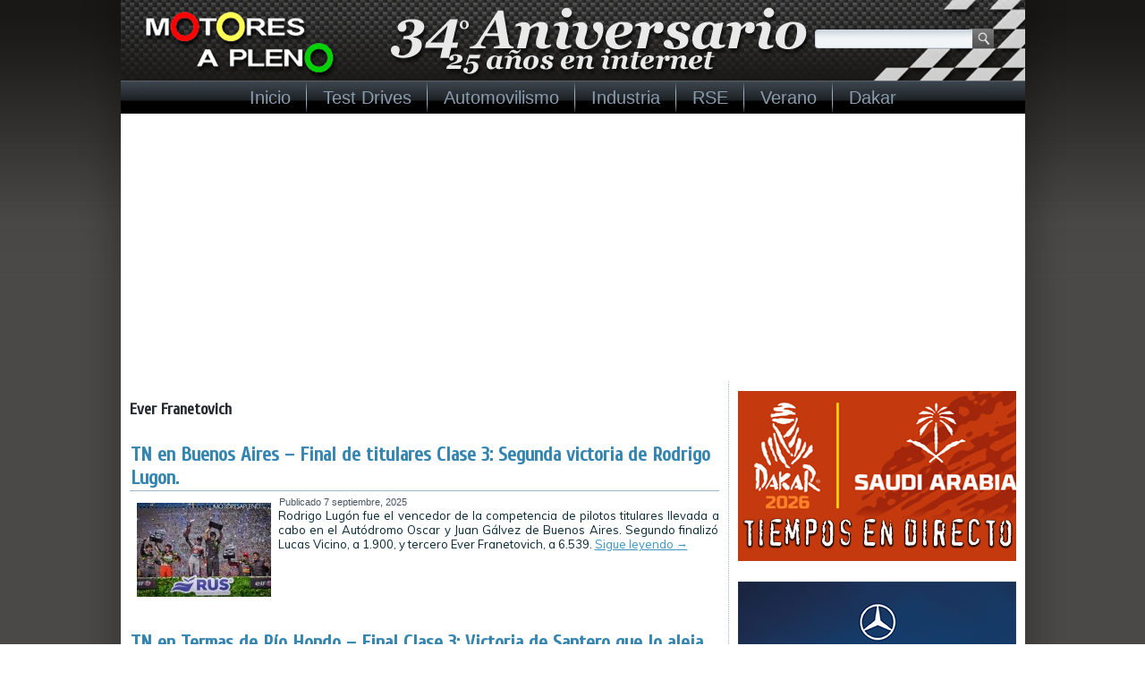

--- FILE ---
content_type: text/html; charset=UTF-8
request_url: http://www.motoresapleno.com.ar/tag/ever-franetovich/
body_size: 15723
content:
<!DOCTYPE html>
<html dir="ltr" lang="es" prefix="og: https://ogp.me/ns#">
<head>
<meta charset="UTF-8" />

<!-- Created by Artisteer v4.0.0.58475 -->
<!--[if lt IE 9]><script src="http://html5shiv.googlecode.com/svn/trunk/html5.js"></script><![endif]-->

<link rel="stylesheet" href="http://www.motoresapleno.com.ar/wp-content/themes/MotoresaPleno2018/style.css" media="screen" />
<link rel="pingback" href="http://www.motoresapleno.com.ar/xmlrpc.php" />

		<!-- All in One SEO 4.8.3.2 - aioseo.com -->
		<title>Ever Franetovich | Motores a Pleno ® ::: 34º Aniversario / 25 años en internet :::</title>
	<meta name="robots" content="max-image-preview:large" />
	<meta name="google-site-verification" content="a3U3haXuXKk8UB9LEtyV-MRx1kLvcIxYN465xIuLqGw" />
	<meta name="msvalidate.01" content="253138204D8957CAC30EBC0D160A46A3" />
	<meta name="keywords" content="alfonso domenech,apat,clase 3,coronavirus,covid-19,ever franetovich,josé manuel urcera,tn,turismo nacional,villicum,fiat racing team,fiat,fabián yannantuoni,palio,san nicolás,san nicolás - buenos aires,clase 2,fiat racing,tipo,facundo chapur,julián santero,nicolás posco,marcos fernández,gastón iansa,rosario,emanuel moriatis,joel gassmann,gerónimo núñez,agustín herrera,oberá,misiones,leonel pernía,rudi bundziak,neuquén,ciudad de centenario,autódromo parque provincia del neuquén,carlos okulovich,josito di palma,luis josé di palma,juan pablo pastori,tnj,san juan,mauricio lambiris,sebastián pérez,miguel ciaurro,gastón grasso,fabricio pezzini,emanuel abdala,juan pipkin,la pedrera,san luis,río cuarto,córdoba,ezequiel bosio,ariel michieletto,mariano werner,alejandro bucci,norberto fontana,adrián chiriano,pablo ortega" />
	<link rel="canonical" href="http://www.motoresapleno.com.ar/tag/ever-franetovich/" />
	<link rel="next" href="http://www.motoresapleno.com.ar/tag/ever-franetovich/page/2/" />
	<meta name="generator" content="All in One SEO (AIOSEO) 4.8.3.2" />
		<script type="application/ld+json" class="aioseo-schema">
			{"@context":"https:\/\/schema.org","@graph":[{"@type":"BreadcrumbList","@id":"http:\/\/www.motoresapleno.com.ar\/tag\/ever-franetovich\/#breadcrumblist","itemListElement":[{"@type":"ListItem","@id":"http:\/\/www.motoresapleno.com.ar#listItem","position":1,"name":"Home","item":"http:\/\/www.motoresapleno.com.ar","nextItem":{"@type":"ListItem","@id":"http:\/\/www.motoresapleno.com.ar\/tag\/ever-franetovich\/#listItem","name":"Ever Franetovich"}},{"@type":"ListItem","@id":"http:\/\/www.motoresapleno.com.ar\/tag\/ever-franetovich\/#listItem","position":2,"name":"Ever Franetovich","previousItem":{"@type":"ListItem","@id":"http:\/\/www.motoresapleno.com.ar#listItem","name":"Home"}}]},{"@type":"CollectionPage","@id":"http:\/\/www.motoresapleno.com.ar\/tag\/ever-franetovich\/#collectionpage","url":"http:\/\/www.motoresapleno.com.ar\/tag\/ever-franetovich\/","name":"Ever Franetovich | Motores a Pleno \u00ae ::: 34\u00ba Aniversario \/ 25 a\u00f1os en internet :::","inLanguage":"es-ES","isPartOf":{"@id":"http:\/\/www.motoresapleno.com.ar\/#website"},"breadcrumb":{"@id":"http:\/\/www.motoresapleno.com.ar\/tag\/ever-franetovich\/#breadcrumblist"}},{"@type":"Organization","@id":"http:\/\/www.motoresapleno.com.ar\/#organization","name":"Motores a Pleno\u00ae","description":"Automovilismo : Motociclismo : Industria Automotriz : F\u00f3rmula 1 : Rally : MotoGP : TC 2000 : TC : Turismo Nacional : Rally Cross Country : Elegido Mejor Portal Informativo 2006 y 2007 por la Asociaci\u00f3n de Cronistas del Deporte a Motor de Am\u00e9rica Latina :::","url":"http:\/\/www.motoresapleno.com.ar\/","logo":{"@type":"ImageObject","url":"http:\/\/www.motoresapleno.com.ar\/wp-content\/uploads\/2022\/05\/Logo-Motores-a-Pleno.jpg","@id":"http:\/\/www.motoresapleno.com.ar\/tag\/ever-franetovich\/#organizationLogo","width":200,"height":200},"image":{"@id":"http:\/\/www.motoresapleno.com.ar\/tag\/ever-franetovich\/#organizationLogo"},"sameAs":["https:\/\/www.instagram.com\/motoresapleno\/","https:\/\/www.tiktok.com\/@motoresapleno","https:\/\/www.youtube.com\/user\/motoresapleno"]},{"@type":"WebSite","@id":"http:\/\/www.motoresapleno.com.ar\/#website","url":"http:\/\/www.motoresapleno.com.ar\/","name":"Motores a Pleno \u00ae","description":"Automovilismo : Motociclismo : Industria Automotriz : F\u00f3rmula 1 : Rally : MotoGP : TC 2000 : TC : Turismo Nacional : Rally Cross Country : Elegido Mejor Portal Informativo 2006 y 2007 por la Asociaci\u00f3n de Cronistas del Deporte a Motor de Am\u00e9rica Latina :::","inLanguage":"es-ES","publisher":{"@id":"http:\/\/www.motoresapleno.com.ar\/#organization"}}]}
		</script>
		<!-- All in One SEO -->

<link rel='dns-prefetch' href='//fonts.googleapis.com' />
<link rel='dns-prefetch' href='//s.w.org' />
<link rel='dns-prefetch' href='//cdn.openshareweb.com' />
<link rel='dns-prefetch' href='//cdn.shareaholic.net' />
<link rel='dns-prefetch' href='//www.shareaholic.net' />
<link rel='dns-prefetch' href='//analytics.shareaholic.com' />
<link rel='dns-prefetch' href='//recs.shareaholic.com' />
<link rel='dns-prefetch' href='//partner.shareaholic.com' />
<link rel="alternate" type="application/rss+xml" title="Motores a Pleno ® ::: 34º Aniversario / 25 años en internet ::: &raquo; Feed" href="http://www.motoresapleno.com.ar/feed/" />
<link rel="alternate" type="application/rss+xml" title="Motores a Pleno ® ::: 34º Aniversario / 25 años en internet ::: &raquo; Feed de los comentarios" href="http://www.motoresapleno.com.ar/comments/feed/" />
<link rel="alternate" type="application/rss+xml" title="Motores a Pleno ® ::: 34º Aniversario / 25 años en internet ::: &raquo; Etiqueta Ever Franetovich del feed" href="http://www.motoresapleno.com.ar/tag/ever-franetovich/feed/" />
<!-- Shareaholic - https://www.shareaholic.com -->
<link rel='preload' href='//cdn.shareaholic.net/assets/pub/shareaholic.js' as='script'/>
<script data-no-minify='1' data-cfasync='false'>
_SHR_SETTINGS = {"endpoints":{"local_recs_url":"http:\/\/www.motoresapleno.com.ar\/wp-admin\/admin-ajax.php?action=shareaholic_permalink_related","ajax_url":"http:\/\/www.motoresapleno.com.ar\/wp-admin\/admin-ajax.php"},"site_id":"a151ebce960499365b01998cec0ff7f7"};
</script>
<script data-no-minify='1' data-cfasync='false' src='//cdn.shareaholic.net/assets/pub/shareaholic.js' data-shr-siteid='a151ebce960499365b01998cec0ff7f7' async ></script>

<!-- Shareaholic Content Tags -->
<meta name='shareaholic:site_name' content='Motores a Pleno ® ::: 34º Aniversario / 25 años en internet :::' />
<meta name='shareaholic:language' content='es' />
<meta name='shareaholic:article_visibility' content='private' />
<meta name='shareaholic:site_id' content='a151ebce960499365b01998cec0ff7f7' />
<meta name='shareaholic:wp_version' content='9.7.13' />

<!-- Shareaholic Content Tags End -->
		<script type="text/javascript">
			window._wpemojiSettings = {"baseUrl":"https:\/\/s.w.org\/images\/core\/emoji\/13.0.1\/72x72\/","ext":".png","svgUrl":"https:\/\/s.w.org\/images\/core\/emoji\/13.0.1\/svg\/","svgExt":".svg","source":{"concatemoji":"http:\/\/www.motoresapleno.com.ar\/wp-includes\/js\/wp-emoji-release.min.js?ver=b71d96e7f4e4cb34aa67bbb186c38931"}};
			!function(e,a,t){var n,r,o,i=a.createElement("canvas"),p=i.getContext&&i.getContext("2d");function s(e,t){var a=String.fromCharCode;p.clearRect(0,0,i.width,i.height),p.fillText(a.apply(this,e),0,0);e=i.toDataURL();return p.clearRect(0,0,i.width,i.height),p.fillText(a.apply(this,t),0,0),e===i.toDataURL()}function c(e){var t=a.createElement("script");t.src=e,t.defer=t.type="text/javascript",a.getElementsByTagName("head")[0].appendChild(t)}for(o=Array("flag","emoji"),t.supports={everything:!0,everythingExceptFlag:!0},r=0;r<o.length;r++)t.supports[o[r]]=function(e){if(!p||!p.fillText)return!1;switch(p.textBaseline="top",p.font="600 32px Arial",e){case"flag":return s([127987,65039,8205,9895,65039],[127987,65039,8203,9895,65039])?!1:!s([55356,56826,55356,56819],[55356,56826,8203,55356,56819])&&!s([55356,57332,56128,56423,56128,56418,56128,56421,56128,56430,56128,56423,56128,56447],[55356,57332,8203,56128,56423,8203,56128,56418,8203,56128,56421,8203,56128,56430,8203,56128,56423,8203,56128,56447]);case"emoji":return!s([55357,56424,8205,55356,57212],[55357,56424,8203,55356,57212])}return!1}(o[r]),t.supports.everything=t.supports.everything&&t.supports[o[r]],"flag"!==o[r]&&(t.supports.everythingExceptFlag=t.supports.everythingExceptFlag&&t.supports[o[r]]);t.supports.everythingExceptFlag=t.supports.everythingExceptFlag&&!t.supports.flag,t.DOMReady=!1,t.readyCallback=function(){t.DOMReady=!0},t.supports.everything||(n=function(){t.readyCallback()},a.addEventListener?(a.addEventListener("DOMContentLoaded",n,!1),e.addEventListener("load",n,!1)):(e.attachEvent("onload",n),a.attachEvent("onreadystatechange",function(){"complete"===a.readyState&&t.readyCallback()})),(n=t.source||{}).concatemoji?c(n.concatemoji):n.wpemoji&&n.twemoji&&(c(n.twemoji),c(n.wpemoji)))}(window,document,window._wpemojiSettings);
		</script>
		<style type="text/css">
img.wp-smiley,
img.emoji {
	display: inline !important;
	border: none !important;
	box-shadow: none !important;
	height: 1em !important;
	width: 1em !important;
	margin: 0 .07em !important;
	vertical-align: -0.1em !important;
	background: none !important;
	padding: 0 !important;
}
</style>
	<link rel='stylesheet' id='fancybox-css'  href='http://www.motoresapleno.com.ar/wp-content/plugins/fancybox-gallery/fancybox/jquery.fancybox.css?ver=b71d96e7f4e4cb34aa67bbb186c38931' type='text/css' media='all' />
<link rel='stylesheet' id='fancybox-override-css'  href='http://www.motoresapleno.com.ar/wp-content/plugins/fancybox-gallery/fbg-override.css?ver=b71d96e7f4e4cb34aa67bbb186c38931' type='text/css' media='all' />
<link rel='stylesheet' id='wp-block-library-css'  href='http://www.motoresapleno.com.ar/wp-includes/css/dist/block-library/style.min.css?ver=b71d96e7f4e4cb34aa67bbb186c38931' type='text/css' media='all' />
<link rel='stylesheet' id='contact-form-7-css'  href='http://www.motoresapleno.com.ar/wp-content/plugins/contact-form-7/includes/css/styles.css?ver=5.4.2' type='text/css' media='all' />
<!--[if lte IE 7]>
<link rel='stylesheet' id='style.ie7.css-css'  href='http://www.motoresapleno.com.ar/wp-content/themes/MotoresaPleno2018/style.ie7.css?ver=b71d96e7f4e4cb34aa67bbb186c38931' type='text/css' media='screen' />
<![endif]-->
<link rel='stylesheet' id='css-css'  href='http://fonts.googleapis.com/css?family=Muli%7CCuprum&#038;subset=latin&#038;ver=b71d96e7f4e4cb34aa67bbb186c38931' type='text/css' media='all' />
<script type='text/javascript' src='http://www.motoresapleno.com.ar/wp-content/themes/MotoresaPleno2018/jquery.js?ver=b71d96e7f4e4cb34aa67bbb186c38931' id='jquery-js'></script>
<script type='text/javascript' src='http://www.motoresapleno.com.ar/wp-content/plugins/fancybox-gallery/fancybox/jquery.fancybox-1.2.1.js?ver=1.2.1' id='fancybox-js'></script>
<script type='text/javascript' src='http://www.motoresapleno.com.ar/wp-content/plugins/fancybox-gallery/fancybox/jquery.easing.1.3.js?ver=1.3' id='easing-js'></script>
<script type='text/javascript' src='http://www.motoresapleno.com.ar/wp-content/themes/MotoresaPleno2018/script.js?ver=b71d96e7f4e4cb34aa67bbb186c38931' id='script.js-js'></script>
<link rel="https://api.w.org/" href="http://www.motoresapleno.com.ar/wp-json/" /><link rel="alternate" type="application/json" href="http://www.motoresapleno.com.ar/wp-json/wp/v2/tags/1257" /><link rel="EditURI" type="application/rsd+xml" title="RSD" href="http://www.motoresapleno.com.ar/xmlrpc.php?rsd" />
<link rel="wlwmanifest" type="application/wlwmanifest+xml" href="http://www.motoresapleno.com.ar/wp-includes/wlwmanifest.xml" /> 
<script type="text/javascript">
(function(url){
	if(/(?:Chrome\/26\.0\.1410\.63 Safari\/537\.31|WordfenceTestMonBot)/.test(navigator.userAgent)){ return; }
	var addEvent = function(evt, handler) {
		if (window.addEventListener) {
			document.addEventListener(evt, handler, false);
		} else if (window.attachEvent) {
			document.attachEvent('on' + evt, handler);
		}
	};
	var removeEvent = function(evt, handler) {
		if (window.removeEventListener) {
			document.removeEventListener(evt, handler, false);
		} else if (window.detachEvent) {
			document.detachEvent('on' + evt, handler);
		}
	};
	var evts = 'contextmenu dblclick drag dragend dragenter dragleave dragover dragstart drop keydown keypress keyup mousedown mousemove mouseout mouseover mouseup mousewheel scroll'.split(' ');
	var logHuman = function() {
		if (window.wfLogHumanRan) { return; }
		window.wfLogHumanRan = true;
		var wfscr = document.createElement('script');
		wfscr.type = 'text/javascript';
		wfscr.async = true;
		wfscr.src = url + '&r=' + Math.random();
		(document.getElementsByTagName('head')[0]||document.getElementsByTagName('body')[0]).appendChild(wfscr);
		for (var i = 0; i < evts.length; i++) {
			removeEvent(evts[i], logHuman);
		}
	};
	for (var i = 0; i < evts.length; i++) {
		addEvent(evts[i], logHuman);
	}
})('//www.motoresapleno.com.ar/?wordfence_lh=1&hid=023279F6369FE4630BFA299E1C27205B');
</script><link rel="shortcut icon" href="http://www.motoresapleno.com.ar/wp-content/themes/MotoresaPleno2018/favicon.ico" />
<!-- C�digo Google Analytics -->

<!-- Global site tag (gtag.js) - Google Analytics -->
<script async src="https://www.googletagmanager.com/gtag/js?id=UA-3487894-1"></script>
<script>
  window.dataLayer = window.dataLayer || [];
  function gtag(){dataLayer.push(arguments);}
  gtag('js', new Date());

  gtag('config', 'UA-3487894-1');
</script>

<!-- Fin C�digo Google Analytics -->

</head>
<body class="archive tag tag-ever-franetovich tag-1257">

<div id="art-main">
    <div class="art-sheet clearfix">

<header class="clearfix art-header">


    <div class="art-shapes">


            </div>
<div class="art-textblock art-object1348622978" data-left="95.68%">
    <form class="art-search" method="get" name="searchform" action="http://www.motoresapleno.com.ar/">
	<input name="s" type="text" value="" />
	<input class="art-search-button" type="submit" value="Search" />
</form></div>
<nav class="art-nav clearfix">
    
<ul class="art-hmenu menu-2">
	<li class="menu-item-7"><a title="Inicio" href="http://www.motoresapleno.com.ar/">Inicio</a>
	</li>
	<li class="menu-item-23"><a title="Test Drives" href="http://www.motoresapleno.com.ar/Noticias/tests/">Test Drives</a>
	<ul>
		<li class="menu-item-4351"><a title="Alfa Romeo" href="http://www.motoresapleno.com.ar/Noticias/tests/td-alfa-romeo/">Alfa Romeo</a>
		</li>
		<li class="menu-item-2223"><a title="Audi" href="http://www.motoresapleno.com.ar/Noticias/tests/td-audi/">Audi</a>
		</li>
		<li class="menu-item-2501"><a title="Chevrolet" href="http://www.motoresapleno.com.ar/Noticias/tests/td-chevrolet/">Chevrolet</a>
		</li>
		<li class="menu-item-417"><a title="Citröen" href="http://www.motoresapleno.com.ar/Noticias/tests/td-citroen/">Citröen</a>
		</li>
		<li class="menu-item-501"><a title="Fiat" href="http://www.motoresapleno.com.ar/Noticias/tests/td-fiat/">Fiat</a>
		</li>
		<li class="menu-item-617"><a title="Ford" href="http://www.motoresapleno.com.ar/Noticias/tests/td-ford/">Ford</a>
		</li>
		<li class="menu-item-419"><a title="Kia" href="http://www.motoresapleno.com.ar/Noticias/tests/td-kia/">Kia</a>
		</li>
		<li class="menu-item-730"><a title="Land Rover" href="http://www.motoresapleno.com.ar/Noticias/tests/td-land-rover/">Land Rover</a>
		</li>
		<li class="menu-item-421"><a title="Mercedes-Benz" href="http://www.motoresapleno.com.ar/Noticias/tests/td-mercedes-benz/">Mercedes-Benz</a>
		</li>
		<li class="menu-item-1117"><a title="Mitsubishi" href="http://www.motoresapleno.com.ar/Noticias/tests/td-mitsubishi/">Mitsubishi</a>
		</li>
		<li class="menu-item-2677"><a title="Nissan" href="http://www.motoresapleno.com.ar/Noticias/tests/td-nissan/">Nissan</a>
		</li>
		<li class="menu-item-445"><a title="Peugeot" href="http://www.motoresapleno.com.ar/Noticias/tests/td-peugeot/">Peugeot</a>
		</li>
		<li class="menu-item-814"><a title="Renault" href="http://www.motoresapleno.com.ar/Noticias/tests/td-renault/">Renault</a>
		</li>
		<li class="menu-item-2679"><a title="Smart" href="http://www.motoresapleno.com.ar/Noticias/tests/td-smart/">Smart</a>
		</li>
		<li class="menu-item-2680"><a title="Subaru" href="http://www.motoresapleno.com.ar/Noticias/tests/td-subaru/">Subaru</a>
		</li>
		<li class="menu-item-1106"><a title="Toyota" href="http://www.motoresapleno.com.ar/Noticias/tests/td-toyota/">Toyota</a>
		</li>
		<li class="menu-item-2242"><a title="VW" href="http://www.motoresapleno.com.ar/Noticias/tests/td-vw/">VW</a>
		</li>
	</ul>
	</li>
	<li class="menu-item-10"><a title="Automovilismo" href="http://www.motoresapleno.com.ar/Noticias/automovilismo/">Automovilismo</a>
	<ul>
		<li class="menu-item-97661"><a title="ACTC" href="http://www.motoresapleno.com.ar/tag/actc/">ACTC</a>
		<ul>
			<li class="menu-item-18"><a title="Turismo Carretera" href="http://www.motoresapleno.com.ar/Noticias/automovilismo/tc/">Turismo Carretera</a>
			</li>
			<li class="menu-item-17"><a title="TC Pista" href="http://www.motoresapleno.com.ar/Noticias/automovilismo/tcp/">TC Pista</a>
			</li>
			<li class="menu-item-117"><a title="Turismo Nacional" href="http://www.motoresapleno.com.ar/Noticias/automovilismo/turismo-nacional/">Turismo Nacional</a>
			</li>
			<li class="menu-item-66947"><a title="TC Pick Up" href="http://www.motoresapleno.com.ar/Noticias/automovilismo/tc-pick-up/">TC Pick Up</a>
			</li>
			<li class="menu-item-97662"><a title="Turismo Carretera 2000" href="http://www.motoresapleno.com.ar/Noticias/automovilismo/turismo-carretera-2000/">Turismo Carretera 2000</a>
			</li>
		</ul>
		</li>
		<li class="menu-item-12"><a title="Dakar" href="http://www.motoresapleno.com.ar/Noticias/automovilismo/dakar/">Dakar</a>
		</li>
		<li class="menu-item-7579"><a title="DTM" href="http://www.motoresapleno.com.ar/Noticias/automovilismo/dtm/">DTM</a>
		</li>
		<li class="menu-item-85350"><a title="European Le Mans Series" href="http://www.motoresapleno.com.ar/Noticias/automovilismo/european-le-mans-series/">European Le Mans Series</a>
		</li>
		<li class="menu-item-14368"><a title="Fiat Competizione" href="http://www.motoresapleno.com.ar/Noticias/automovilismo/fiat-competizione/">Fiat Competizione</a>
		<ul>
			<li class="menu-item-97666"><a title="Abarth Competizione" href="http://www.motoresapleno.com.ar/tag/abarth-competizione/">Abarth Competizione</a>
			</li>
		</ul>
		</li>
		<li class="menu-item-13"><a title="Fórmula 1" href="http://www.motoresapleno.com.ar/Noticias/automovilismo/f1/">Fórmula 1</a>
		</li>
		<li class="menu-item-7580"><a title="Fórmula E" href="http://www.motoresapleno.com.ar/Noticias/automovilismo/formula-e-championship/">Fórmula E</a>
		</li>
		<li class="menu-item-14"><a title="Fórmula Nacional Argentina" href="http://www.motoresapleno.com.ar/Noticias/automovilismo/fna/">Fórmula Nacional Argentina</a>
		<ul>
			<li class="menu-item-97664"><a title="Fórmula Renault 2.0" href="http://www.motoresapleno.com.ar/tag/formula-renault-2-0/">Fórmula Renault 2.0</a>
			</li>
			<li class="menu-item-97665"><a title="Fórmula Renault Argentina" href="http://www.motoresapleno.com.ar/tag/formula-renault-argentina/">Fórmula Renault Argentina</a>
			</li>
		</ul>
		</li>
		<li class="menu-item-50500"><a title="IMSA" href="http://www.motoresapleno.com.ar/Noticias/automovilismo/imsa/">IMSA</a>
		</li>
		<li class="menu-item-2102"><a title="IndyCar Series" href="http://www.motoresapleno.com.ar/Noticias/automovilismo/indycar/">IndyCar Series</a>
		</li>
		<li class="menu-item-3435"><a title="MotoGP" href="http://www.motoresapleno.com.ar/Noticias/motociclismo/motogp/">MotoGP</a>
		</li>
		<li class="menu-item-1094"><a title="NASCAR" href="http://www.motoresapleno.com.ar/Noticias/automovilismo/nascar/">NASCAR</a>
		</li>
		<li class="menu-item-97659"><a title="Rally" href="http://www.motoresapleno.com.ar/Noticias/automovilismo/rally/">Rally</a>
		<ul>
			<li class="menu-item-27513"><a title="CARCC" href="http://www.motoresapleno.com.ar/Noticias/automovilismo/campeonato-argentino-de-rally-cross-country/">CARCC</a>
			</li>
			<li class="menu-item-19390"><a title="CARX" href="http://www.motoresapleno.com.ar/Noticias/automovilismo/carx/">CARX</a>
			</li>
			<li class="menu-item-1829"><a title="Rally Argentino" href="http://www.motoresapleno.com.ar/Noticias/automovilismo/rally-argentino/">Rally Argentino</a>
			</li>
			<li class="menu-item-2079"><a title="Rally Federal" href="http://www.motoresapleno.com.ar/Noticias/automovilismo/rally-federal/">Rally Federal</a>
			</li>
			<li class="menu-item-19"><a title="WRC" href="http://www.motoresapleno.com.ar/Noticias/automovilismo/wrc/">WRC</a>
			</li>
		</ul>
		</li>
		<li class="menu-item-63358"><a title="Stock Car Brasil" href="http://www.motoresapleno.com.ar/Noticias/automovilismo/stock-car-brasil/">Stock Car Brasil</a>
		</li>
		<li class="menu-item-15"><a title="TC2000" href="http://www.motoresapleno.com.ar/Noticias/automovilismo/tc2000/">TC2000</a>
		<ul>
			<li class="menu-item-97663"><a title="Super TC2000" href="http://www.motoresapleno.com.ar/tag/super-tc2000/">Super TC2000</a>
			</li>
			<li class="menu-item-16"><a title="TC2000 Series" href="http://www.motoresapleno.com.ar/Noticias/automovilismo/tc2000series/">TC2000 Series</a>
			</li>
		</ul>
		</li>
		<li class="menu-item-13606"><a title="TCR International Series" href="http://www.motoresapleno.com.ar/Noticias/automovilismo/tcr-international-series/">TCR International Series</a>
		<ul>
			<li class="menu-item-79543"><a title="TCR South America" href="http://www.motoresapleno.com.ar/Noticias/automovilismo/tcr-south-america/">TCR South America</a>
			</li>
			<li class="menu-item-41805"><a title="WTCR" href="http://www.motoresapleno.com.ar/Noticias/automovilismo/wtcr/">WTCR</a>
			</li>
			<li class="menu-item-3434"><a title="WTCC" href="http://www.motoresapleno.com.ar/Noticias/automovilismo/wtcc/">WTCC</a>
			</li>
		</ul>
		</li>
		<li class="menu-item-710"><a title="Top Race" href="http://www.motoresapleno.com.ar/Noticias/automovilismo/top-race/">Top Race</a>
		</li>
		<li class="menu-item-14367"><a title="WEC" href="http://www.motoresapleno.com.ar/Noticias/automovilismo/wec/">WEC</a>
		</li>
	</ul>
	</li>
	<li class="menu-item-20"><a title="Industria" href="http://www.motoresapleno.com.ar/Noticias/industria/">Industria</a>
	</li>
	<li class="menu-item-2486"><a title="RSE" href="http://www.motoresapleno.com.ar/Noticias/rse/">RSE</a>
	</li>
	<li class="menu-item-105962"><a title="Verano" href="http://www.motoresapleno.com.ar/tag/verano-2026/">Verano</a>
	</li>
	<li class="menu-item-105961"><a title="Dakar" href="http://www.motoresapleno.com.ar/tag/dakar-2026/">Dakar</a>
	</li>
</ul>
 
    </nav>

                    
</header>

<div class="art-layout-wrapper clearfix">
                <div class="art-content-layout">
                    <div class="art-content-layout-row">
                        <div class="art-layout-cell art-content clearfix">
							<article class="art-post art-article  breadcrumbs">
                                                                                                <div class="art-postcontent clearfix"><h4>Ever Franetovich</h4></div>
</article>
		<article id="post-103319"  class="art-post art-article  post-103319 post type-post status-publish format-standard has-post-thumbnail hentry category-automovilismo category-turismo-nacional tag-apat tag-autodromo-de-buenos-aires tag-buenos-aires tag-clase-3 tag-ever-franetovich tag-la-carrera-de-los-200-pilotos tag-lucas-vicino tag-rodrigo-lugon tag-tn tag-turismo-nacional">
                                <div class="art-postmetadataheader"><h1 class="art-postheader"><a href="http://www.motoresapleno.com.ar/2025/09/tn-en-buenos-aires-final-de-titulares-clase-3-segunda-victoria-de-rodrigo-lugon/" rel="bookmark" title="TN en Buenos Aires – Final de titulares Clase 3: Segunda victoria de Rodrigo Lugon.">TN en Buenos Aires – Final de titulares Clase 3: Segunda victoria de Rodrigo Lugon.</a></h1></div>                                                <div class="art-postheadericons art-metadata-icons"><span class="art-postdateicon"><span class="date">Publicado</span> <span class="entry-date" title="4:00 pm">7 septiembre, 2025</span></span></div>                <div class="avatar alignleft"><a href="http://www.motoresapleno.com.ar/2025/09/tn-en-buenos-aires-final-de-titulares-clase-3-segunda-victoria-de-rodrigo-lugon/" title="TN en Buenos Aires – Final de titulares Clase 3: Segunda victoria de Rodrigo Lugon."><img width="150" height="105" src="http://www.motoresapleno.com.ar/wp-content/uploads/2025/09/TN-Buenos-Aires-2025-C3-Carrera-de-Titulares-El-Podio.jpg" class="attachment-150x215 size-150x215 wp-post-image" alt="" loading="lazy" title="TN en Buenos Aires – Final de titulares Clase 3: Segunda victoria de Rodrigo Lugon." srcset="http://www.motoresapleno.com.ar/wp-content/uploads/2025/09/TN-Buenos-Aires-2025-C3-Carrera-de-Titulares-El-Podio.jpg 660w, http://www.motoresapleno.com.ar/wp-content/uploads/2025/09/TN-Buenos-Aires-2025-C3-Carrera-de-Titulares-El-Podio-300x209.jpg 300w, http://www.motoresapleno.com.ar/wp-content/uploads/2025/09/TN-Buenos-Aires-2025-C3-Carrera-de-Titulares-El-Podio-150x105.jpg 150w, http://www.motoresapleno.com.ar/wp-content/uploads/2025/09/TN-Buenos-Aires-2025-C3-Carrera-de-Titulares-El-Podio-640x446.jpg 640w" sizes="(max-width: 150px) 100vw, 150px" /></a></div><div class="art-postcontent clearfix">Rodrigo Lugón fue el vencedor de la competencia de pilotos titulares llevada a cabo en el Autódromo Oscar y Juan Gálvez de Buenos Aires. Segundo finalizó Lucas Vicino, a 1.900, y tercero Ever Franetovich, a 6.539. <a class="more-link" href="http://www.motoresapleno.com.ar/2025/09/tn-en-buenos-aires-final-de-titulares-clase-3-segunda-victoria-de-rodrigo-lugon/">Sigue leyendo <span class="meta-nav">&rarr;</span></a></div>
</article>
		<article id="post-101562"  class="art-post art-article  post-101562 post type-post status-publish format-standard has-post-thumbnail hentry category-automovilismo category-turismo-nacional tag-apat tag-circuito-internacional-autodromo-termas-de-rio-hondo tag-clase-3 tag-ever-franetovich tag-julian-santero tag-rodrigo-lugon tag-termas-de-rio-hondo tag-tn tag-turismo-nacional">
                                <div class="art-postmetadataheader"><h1 class="art-postheader"><a href="http://www.motoresapleno.com.ar/2025/07/tn-en-termas-de-rio-hondo-final-clase-3-victoria-de-santero-que-lo-aleja-de-sus-rivales-en-el-campeonato/" rel="bookmark" title="TN en Termas de Río Hondo – Final Clase 3: Victoria de Santero que lo aleja de sus rivales en el campeonato.">TN en Termas de Río Hondo – Final Clase 3: Victoria de Santero que lo aleja de sus rivales en el campeonato.</a></h1></div>                                                <div class="art-postheadericons art-metadata-icons"><span class="art-postdateicon"><span class="date">Publicado</span> <span class="entry-date" title="3:30 pm">6 julio, 2025</span></span></div>                <div class="avatar alignleft"><a href="http://www.motoresapleno.com.ar/2025/07/tn-en-termas-de-rio-hondo-final-clase-3-victoria-de-santero-que-lo-aleja-de-sus-rivales-en-el-campeonato/" title="TN en Termas de Río Hondo – Final Clase 3: Victoria de Santero que lo aleja de sus rivales en el campeonato."><img width="150" height="105" src="http://www.motoresapleno.com.ar/wp-content/uploads/2025/07/TN-Termas-de-Rio-Hondo-2025-C3-Julian-Santero-Toyota-Corolla.jpg" class="attachment-150x215 size-150x215 wp-post-image" alt="" loading="lazy" title="TN en Termas de Río Hondo – Final Clase 3: Victoria de Santero que lo aleja de sus rivales en el campeonato." srcset="http://www.motoresapleno.com.ar/wp-content/uploads/2025/07/TN-Termas-de-Rio-Hondo-2025-C3-Julian-Santero-Toyota-Corolla.jpg 660w, http://www.motoresapleno.com.ar/wp-content/uploads/2025/07/TN-Termas-de-Rio-Hondo-2025-C3-Julian-Santero-Toyota-Corolla-300x209.jpg 300w, http://www.motoresapleno.com.ar/wp-content/uploads/2025/07/TN-Termas-de-Rio-Hondo-2025-C3-Julian-Santero-Toyota-Corolla-150x105.jpg 150w, http://www.motoresapleno.com.ar/wp-content/uploads/2025/07/TN-Termas-de-Rio-Hondo-2025-C3-Julian-Santero-Toyota-Corolla-640x446.jpg 640w" sizes="(max-width: 150px) 100vw, 150px" /></a></div><div class="art-postcontent clearfix">Julián Santero consiguió en el Autódromo Internacional Termas de Río Hondo, Santiago del Estero, su segunda victoria de la temporada que lo aleja de sus rivales en la lucha por el título. Ever Franetovich, a 2.958, y Rodrigo Lugón, a 3.221, completaron el podio. <a class="more-link" href="http://www.motoresapleno.com.ar/2025/07/tn-en-termas-de-rio-hondo-final-clase-3-victoria-de-santero-que-lo-aleja-de-sus-rivales-en-el-campeonato/">Sigue leyendo <span class="meta-nav">&rarr;</span></a></div>
</article>
		<article id="post-95466"  class="art-post art-article  post-95466 post type-post status-publish format-standard has-post-thumbnail hentry category-automovilismo category-turismo-nacional tag-apat tag-autodromo-de-buenos-aires tag-buenos-aires tag-clase-3 tag-ever-franetovich tag-facundo-chapur tag-la-carrera-de-los-200-pilotos tag-santiago-mallo tag-tn tag-turismo-nacional">
                                <div class="art-postmetadataheader"><h1 class="art-postheader"><a href="http://www.motoresapleno.com.ar/2024/09/turismo-nacional-en-buenos-aires-final-de-titulares-clase-3-santiago-mallo-fue-el-vencedor/" rel="bookmark" title="Turismo Nacional en Buenos Aires – Final de titulares Clase 3: Santiago Mallo fue el vencedor.">Turismo Nacional en Buenos Aires – Final de titulares Clase 3: Santiago Mallo fue el vencedor.</a></h1></div>                                                <div class="art-postheadericons art-metadata-icons"><span class="art-postdateicon"><span class="date">Publicado</span> <span class="entry-date" title="4:30 pm">8 septiembre, 2024</span></span></div>                <div class="avatar alignleft"><a href="http://www.motoresapleno.com.ar/2024/09/turismo-nacional-en-buenos-aires-final-de-titulares-clase-3-santiago-mallo-fue-el-vencedor/" title="Turismo Nacional en Buenos Aires – Final de titulares Clase 3: Santiago Mallo fue el vencedor."><img width="150" height="105" src="http://www.motoresapleno.com.ar/wp-content/uploads/2024/09/TN-Buenos-Aires-2024-C3-Carrera-de-Titulares-El-Podio.jpg" class="attachment-150x215 size-150x215 wp-post-image" alt="" loading="lazy" title="Turismo Nacional en Buenos Aires – Final de titulares Clase 3: Santiago Mallo fue el vencedor." srcset="http://www.motoresapleno.com.ar/wp-content/uploads/2024/09/TN-Buenos-Aires-2024-C3-Carrera-de-Titulares-El-Podio.jpg 660w, http://www.motoresapleno.com.ar/wp-content/uploads/2024/09/TN-Buenos-Aires-2024-C3-Carrera-de-Titulares-El-Podio-300x209.jpg 300w, http://www.motoresapleno.com.ar/wp-content/uploads/2024/09/TN-Buenos-Aires-2024-C3-Carrera-de-Titulares-El-Podio-150x105.jpg 150w, http://www.motoresapleno.com.ar/wp-content/uploads/2024/09/TN-Buenos-Aires-2024-C3-Carrera-de-Titulares-El-Podio-640x446.jpg 640w" sizes="(max-width: 150px) 100vw, 150px" /></a></div><div class="art-postcontent clearfix">El festival automovilístico en el Autódromo Oscar y Juan Gálvez de Buenos Aires culminó con la Carrera de los 200 Pilotos de la que finalmente tomaron parte los titulares. <a class="more-link" href="http://www.motoresapleno.com.ar/2024/09/turismo-nacional-en-buenos-aires-final-de-titulares-clase-3-santiago-mallo-fue-el-vencedor/">Sigue leyendo <span class="meta-nav">&rarr;</span></a></div>
</article>
		<article id="post-85701"  class="art-post art-article  post-85701 post type-post status-publish format-standard has-post-thumbnail hentry category-automovilismo category-turismo-nacional tag-apat tag-clase-3 tag-concordia tag-ever-franetovich tag-gaston-iansa tag-jose-manuel-urcera tag-tn tag-turismo-nacional">
                                <div class="art-postmetadataheader"><h1 class="art-postheader"><a href="http://www.motoresapleno.com.ar/2023/05/turismo-nacional-en-concordia-final-clase-3-triunfo-de-franetovich-tras-la-sancion-a-urcera/" rel="bookmark" title="Turismo Nacional en Concordia – Final Clase 3: Triunfo de Franetovich tras la sanción a Urcera.">Turismo Nacional en Concordia – Final Clase 3: Triunfo de Franetovich tras la sanción a Urcera.</a></h1></div>                                                <div class="art-postheadericons art-metadata-icons"><span class="art-postdateicon"><span class="date">Publicado</span> <span class="entry-date" title="5:30 pm">7 mayo, 2023</span></span></div>                <div class="avatar alignleft"><a href="http://www.motoresapleno.com.ar/2023/05/turismo-nacional-en-concordia-final-clase-3-triunfo-de-franetovich-tras-la-sancion-a-urcera/" title="Turismo Nacional en Concordia – Final Clase 3: Triunfo de Franetovich tras la sanción a Urcera."><img width="150" height="105" src="http://www.motoresapleno.com.ar/wp-content/uploads/2023/05/TN-Concordia-2023-C3-Jose-Manuel-Urcera-y-Ever-Franetovich-Ford-Focus.jpg" class="attachment-150x215 size-150x215 wp-post-image" alt="" loading="lazy" title="Turismo Nacional en Concordia – Final Clase 3: Triunfo de Franetovich tras la sanción a Urcera." srcset="http://www.motoresapleno.com.ar/wp-content/uploads/2023/05/TN-Concordia-2023-C3-Jose-Manuel-Urcera-y-Ever-Franetovich-Ford-Focus.jpg 660w, http://www.motoresapleno.com.ar/wp-content/uploads/2023/05/TN-Concordia-2023-C3-Jose-Manuel-Urcera-y-Ever-Franetovich-Ford-Focus-300x209.jpg 300w, http://www.motoresapleno.com.ar/wp-content/uploads/2023/05/TN-Concordia-2023-C3-Jose-Manuel-Urcera-y-Ever-Franetovich-Ford-Focus-150x105.jpg 150w, http://www.motoresapleno.com.ar/wp-content/uploads/2023/05/TN-Concordia-2023-C3-Jose-Manuel-Urcera-y-Ever-Franetovich-Ford-Focus-640x446.jpg 640w" sizes="(max-width: 150px) 100vw, 150px" /></a></div><div class="art-postcontent clearfix">El santafesino había sido superado por Urcera en la última curva de la vuelta final; pero como el sobrepaso lo hizo utilizando sectores por fuera de la pista y además con un toque, los comisarios deportivos consideraron ilícita la maniobra y lo ubicaron por detrás de Franetovich, quien de esta forma resultó el ganador. <a class="more-link" href="http://www.motoresapleno.com.ar/2023/05/turismo-nacional-en-concordia-final-clase-3-triunfo-de-franetovich-tras-la-sancion-a-urcera/">Sigue leyendo <span class="meta-nav">&rarr;</span></a></div>
</article>
		<article id="post-72996"  class="art-post art-article  post-72996 post type-post status-publish format-standard has-post-thumbnail hentry category-automovilismo category-tcr-south-america tag-cordoba tag-coronavirus tag-covid-19 tag-ernesto-tito-bessone tag-ernesto-bessone-h tag-ever-franetovich tag-rio-cuarto tag-rodrigo-pflucker tag-tcr tag-tcr-south-america tag-tito-bessone">
                                <div class="art-postmetadataheader"><h1 class="art-postheader"><a href="http://www.motoresapleno.com.ar/2021/10/tcr-southamerica-en-riocuarto-cordoba-carrera-2-primera-victoria-de-pflucker/" rel="bookmark" title="TCR South America en Río Cuarto, Córdoba – Carrera 2: Primera victoria de Pflucker.">TCR South America en Río Cuarto, Córdoba – Carrera 2: Primera victoria de Pflucker.</a></h1></div>                                                <div class="art-postheadericons art-metadata-icons"><span class="art-postdateicon"><span class="date">Publicado</span> <span class="entry-date" title="2:00 pm">31 octubre, 2021</span></span></div>                <div class="avatar alignleft"><a href="http://www.motoresapleno.com.ar/2021/10/tcr-southamerica-en-riocuarto-cordoba-carrera-2-primera-victoria-de-pflucker/" title="TCR South America en Río Cuarto, Córdoba – Carrera 2: Primera victoria de Pflucker."><img width="150" height="105" src="http://www.motoresapleno.com.ar/wp-content/uploads/2021/10/TCR-South-America-Rio-Cuarto-Cordoba-2021-Carrera-2-Ever-Franetovich-Rodrigo-Pflucker-Ernesto-Bessone-en-el-Podio.jpg" class="attachment-150x215 size-150x215 wp-post-image" alt="" loading="lazy" title="TCR South America en Río Cuarto, Córdoba – Carrera 2: Primera victoria de Pflucker." srcset="http://www.motoresapleno.com.ar/wp-content/uploads/2021/10/TCR-South-America-Rio-Cuarto-Cordoba-2021-Carrera-2-Ever-Franetovich-Rodrigo-Pflucker-Ernesto-Bessone-en-el-Podio.jpg 660w, http://www.motoresapleno.com.ar/wp-content/uploads/2021/10/TCR-South-America-Rio-Cuarto-Cordoba-2021-Carrera-2-Ever-Franetovich-Rodrigo-Pflucker-Ernesto-Bessone-en-el-Podio-300x209.jpg 300w, http://www.motoresapleno.com.ar/wp-content/uploads/2021/10/TCR-South-America-Rio-Cuarto-Cordoba-2021-Carrera-2-Ever-Franetovich-Rodrigo-Pflucker-Ernesto-Bessone-en-el-Podio-150x105.jpg 150w, http://www.motoresapleno.com.ar/wp-content/uploads/2021/10/TCR-South-America-Rio-Cuarto-Cordoba-2021-Carrera-2-Ever-Franetovich-Rodrigo-Pflucker-Ernesto-Bessone-en-el-Podio-640x446.jpg 640w" sizes="(max-width: 150px) 100vw, 150px" /></a></div><div class="art-postcontent clearfix">Rodrigo Pflucker fue el ganador de la segunda competencia del fin de semana del TCR South America disputada en el autódromo de Río Cuarto. Segundo finalizó el vencedor de la primera carrera Ever Franetovich y tercero Ernesto “Tito” Bessone. <a class="more-link" href="http://www.motoresapleno.com.ar/2021/10/tcr-southamerica-en-riocuarto-cordoba-carrera-2-primera-victoria-de-pflucker/">Sigue leyendo <span class="meta-nav">&rarr;</span></a></div>
</article>
		<article id="post-72992"  class="art-post art-article  post-72992 post type-post status-publish format-standard has-post-thumbnail hentry category-automovilismo category-tcr-south-america tag-cordoba tag-coronavirus tag-covid-19 tag-ever-franetovich tag-pepe-oriola tag-rio-cuarto tag-rodrigo-pflucker tag-tcr tag-tcr-south-america">
                                <div class="art-postmetadataheader"><h1 class="art-postheader"><a href="http://www.motoresapleno.com.ar/2021/10/tcr-southamerica-en-riocuarto-cordoba-carrera-1-gran-victoria-de-franetovich-en-su-debut/" rel="bookmark" title="TCR South America en Río Cuarto, Córdoba &#8211; Carrera 1: Gran victoria de Franetovich en su debut.">TCR South America en Río Cuarto, Córdoba &#8211; Carrera 1: Gran victoria de Franetovich en su debut.</a></h1></div>                                                <div class="art-postheadericons art-metadata-icons"><span class="art-postdateicon"><span class="date">Publicado</span> <span class="entry-date" title="1:30 pm">31 octubre, 2021</span></span></div>                <div class="avatar alignleft"><a href="http://www.motoresapleno.com.ar/2021/10/tcr-southamerica-en-riocuarto-cordoba-carrera-1-gran-victoria-de-franetovich-en-su-debut/" title="TCR South America en Río Cuarto, Córdoba &#8211; Carrera 1: Gran victoria de Franetovich en su debut."><img width="150" height="105" src="http://www.motoresapleno.com.ar/wp-content/uploads/2021/10/TCR-South-America-Rio-Cuarto-Cordoba-2021-Carrera-1-Ever-Franetovich-Lynk-Co-03.jpg" class="attachment-150x215 size-150x215 wp-post-image" alt="" loading="lazy" title="TCR South America en Río Cuarto, Córdoba &#8211; Carrera 1: Gran victoria de Franetovich en su debut." srcset="http://www.motoresapleno.com.ar/wp-content/uploads/2021/10/TCR-South-America-Rio-Cuarto-Cordoba-2021-Carrera-1-Ever-Franetovich-Lynk-Co-03.jpg 660w, http://www.motoresapleno.com.ar/wp-content/uploads/2021/10/TCR-South-America-Rio-Cuarto-Cordoba-2021-Carrera-1-Ever-Franetovich-Lynk-Co-03-300x209.jpg 300w, http://www.motoresapleno.com.ar/wp-content/uploads/2021/10/TCR-South-America-Rio-Cuarto-Cordoba-2021-Carrera-1-Ever-Franetovich-Lynk-Co-03-150x105.jpg 150w, http://www.motoresapleno.com.ar/wp-content/uploads/2021/10/TCR-South-America-Rio-Cuarto-Cordoba-2021-Carrera-1-Ever-Franetovich-Lynk-Co-03-640x446.jpg 640w" sizes="(max-width: 150px) 100vw, 150px" /></a></div><div class="art-postcontent clearfix">Ever Franetovich fue el vencedor de la primera competencia del TCR South America disputada en el autódromo de Río Cuarto, en su debut en la categoría. Con el auto Lynk&Co de PMO Motorsport, el piloto de Venado Tuerto, Santa Fe, ayer se había quedado con la pole position y hoy se alzó con la victoria. <a class="more-link" href="http://www.motoresapleno.com.ar/2021/10/tcr-southamerica-en-riocuarto-cordoba-carrera-1-gran-victoria-de-franetovich-en-su-debut/">Sigue leyendo <span class="meta-nav">&rarr;</span></a></div>
</article>
		<article id="post-70467"  class="art-post art-article  post-70467 post type-post status-publish format-standard has-post-thumbnail hentry category-automovilismo category-turismo-nacional tag-apat tag-clase-3 tag-concepcion-del-uruguay tag-entre-rios tag-ever-franetovich tag-joel-gassmann tag-jonathan-castellano tag-tn tag-turismo-nacional">
                                <div class="art-postmetadataheader"><h1 class="art-postheader"><a href="http://www.motoresapleno.com.ar/2021/07/turismo-nacional-en-concepcion-del-uruguay-final-clase3-joel-gassmann-logro-su-primer-triunfo-en-la-categoria/" rel="bookmark" title="Turismo Nacional en Concepción del Uruguay – Final Clase 3: Joel Gassmann logró su primer triunfo en la categoría.">Turismo Nacional en Concepción del Uruguay – Final Clase 3: Joel Gassmann logró su primer triunfo en la categoría.</a></h1></div>                                                <div class="art-postheadericons art-metadata-icons"><span class="art-postdateicon"><span class="date">Publicado</span> <span class="entry-date" title="5:00 pm">25 julio, 2021</span></span></div>                <div class="avatar alignleft"><a href="http://www.motoresapleno.com.ar/2021/07/turismo-nacional-en-concepcion-del-uruguay-final-clase3-joel-gassmann-logro-su-primer-triunfo-en-la-categoria/" title="Turismo Nacional en Concepción del Uruguay – Final Clase 3: Joel Gassmann logró su primer triunfo en la categoría."><img width="150" height="105" src="http://www.motoresapleno.com.ar/wp-content/uploads/2021/07/TN-Concepcion-del-Uruguay-2021-C3-El-Podio.jpg" class="attachment-150x215 size-150x215 wp-post-image" alt="" loading="lazy" title="Turismo Nacional en Concepción del Uruguay – Final Clase 3: Joel Gassmann logró su primer triunfo en la categoría." srcset="http://www.motoresapleno.com.ar/wp-content/uploads/2021/07/TN-Concepcion-del-Uruguay-2021-C3-El-Podio.jpg 660w, http://www.motoresapleno.com.ar/wp-content/uploads/2021/07/TN-Concepcion-del-Uruguay-2021-C3-El-Podio-300x209.jpg 300w, http://www.motoresapleno.com.ar/wp-content/uploads/2021/07/TN-Concepcion-del-Uruguay-2021-C3-El-Podio-150x105.jpg 150w, http://www.motoresapleno.com.ar/wp-content/uploads/2021/07/TN-Concepcion-del-Uruguay-2021-C3-El-Podio-640x446.jpg 640w" sizes="(max-width: 150px) 100vw, 150px" /></a></div><div class="art-postcontent clearfix">El piloto de Crespo (Entre Ríos) ganó la final de la clase mayor del TN y llegó finalmente a su primera conquista, Ever Franetovich y Jonatan Castellano completaron el podio. <a class="more-link" href="http://www.motoresapleno.com.ar/2021/07/turismo-nacional-en-concepcion-del-uruguay-final-clase3-joel-gassmann-logro-su-primer-triunfo-en-la-categoria/">Sigue leyendo <span class="meta-nav">&rarr;</span></a></div>
</article>
		<article id="post-69251"  class="art-post art-article  post-69251 post type-post status-publish format-standard has-post-thumbnail hentry category-automovilismo category-turismo-nacional tag-apat tag-autodromo-de-la-plata tag-carlos-javier-merlo tag-clase-3 tag-coronavirus tag-covid-19 tag-ever-franetovich tag-jose-manuel-urcera tag-la-plata tag-tn tag-turismo-nacional">
                                <div class="art-postmetadataheader"><h1 class="art-postheader"><a href="http://www.motoresapleno.com.ar/2021/06/turismo-nacional-en-la-plata-final-clase3-manu-urcera-gano-un-verdadero-carreron-con-peugeot/" rel="bookmark" title="Turismo Nacional en La Plata – Final Clase 3: «Manu» Urcera ganó un verdadero «carrerón» con Peugeot.">Turismo Nacional en La Plata – Final Clase 3: «Manu» Urcera ganó un verdadero «carrerón» con Peugeot.</a></h1></div>                                                <div class="art-postheadericons art-metadata-icons"><span class="art-postdateicon"><span class="date">Publicado</span> <span class="entry-date" title="5:30 pm">11 junio, 2021</span></span></div>                <div class="avatar alignleft"><a href="http://www.motoresapleno.com.ar/2021/06/turismo-nacional-en-la-plata-final-clase3-manu-urcera-gano-un-verdadero-carreron-con-peugeot/" title="Turismo Nacional en La Plata – Final Clase 3: «Manu» Urcera ganó un verdadero «carrerón» con Peugeot."><img width="150" height="105" src="http://www.motoresapleno.com.ar/wp-content/uploads/2021/06/TN-La-Plata-2021-C3-El-Podio.jpg" class="attachment-150x215 size-150x215 wp-post-image" alt="" loading="lazy" title="Turismo Nacional en La Plata – Final Clase 3: «Manu» Urcera ganó un verdadero «carrerón» con Peugeot." srcset="http://www.motoresapleno.com.ar/wp-content/uploads/2021/06/TN-La-Plata-2021-C3-El-Podio.jpg 660w, http://www.motoresapleno.com.ar/wp-content/uploads/2021/06/TN-La-Plata-2021-C3-El-Podio-300x209.jpg 300w, http://www.motoresapleno.com.ar/wp-content/uploads/2021/06/TN-La-Plata-2021-C3-El-Podio-150x105.jpg 150w, http://www.motoresapleno.com.ar/wp-content/uploads/2021/06/TN-La-Plata-2021-C3-El-Podio-640x446.jpg 640w" sizes="(max-width: 150px) 100vw, 150px" /></a></div><div class="art-postcontent clearfix">El actual campeón debió batallar hasta la última vuelta para conquistar la victoria en el "Roberto Mouras", segundo fue Carlos Javier Merlo y tercero Ever Franetovich. <a class="more-link" href="http://www.motoresapleno.com.ar/2021/06/turismo-nacional-en-la-plata-final-clase3-manu-urcera-gano-un-verdadero-carreron-con-peugeot/">Sigue leyendo <span class="meta-nav">&rarr;</span></a></div>
</article>
		<article id="post-68499"  class="art-post art-article  post-68499 post type-post status-publish format-standard has-post-thumbnail hentry category-automovilismo category-turismo-nacional tag-antonino-garcia tag-apat tag-autodromo-de-buenos-aires tag-buenos-aires tag-clase-3 tag-coronavirus tag-covid-19 tag-ever-franetovich tag-mariano-werner tag-tn tag-turismo-nacional">
                                <div class="art-postmetadataheader"><h1 class="art-postheader"><a href="http://www.motoresapleno.com.ar/2021/05/turismo-nacional-en-buenos-aires-final-clase-3-werner-fue-contundente-de-principio-a-fin/" rel="bookmark" title="Turismo Nacional en Buenos Aires &#8211; Final Clase 3: Werner fue contundente de principio a fin.">Turismo Nacional en Buenos Aires &#8211; Final Clase 3: Werner fue contundente de principio a fin.</a></h1></div>                                                <div class="art-postheadericons art-metadata-icons"><span class="art-postdateicon"><span class="date">Publicado</span> <span class="entry-date" title="3:00 pm">16 mayo, 2021</span></span></div>                <div class="avatar alignleft"><a href="http://www.motoresapleno.com.ar/2021/05/turismo-nacional-en-buenos-aires-final-clase-3-werner-fue-contundente-de-principio-a-fin/" title="Turismo Nacional en Buenos Aires &#8211; Final Clase 3: Werner fue contundente de principio a fin."><img width="150" height="105" src="http://www.motoresapleno.com.ar/wp-content/uploads/2021/05/TN-Buenos-Aires-2021-C3-El-Podio.jpg" class="attachment-150x215 size-150x215 wp-post-image" alt="" loading="lazy" title="Turismo Nacional en Buenos Aires &#8211; Final Clase 3: Werner fue contundente de principio a fin." srcset="http://www.motoresapleno.com.ar/wp-content/uploads/2021/05/TN-Buenos-Aires-2021-C3-El-Podio.jpg 660w, http://www.motoresapleno.com.ar/wp-content/uploads/2021/05/TN-Buenos-Aires-2021-C3-El-Podio-300x209.jpg 300w, http://www.motoresapleno.com.ar/wp-content/uploads/2021/05/TN-Buenos-Aires-2021-C3-El-Podio-150x105.jpg 150w, http://www.motoresapleno.com.ar/wp-content/uploads/2021/05/TN-Buenos-Aires-2021-C3-El-Podio-640x446.jpg 640w" sizes="(max-width: 150px) 100vw, 150px" /></a></div><div class="art-postcontent clearfix">Mariano Werner fue el vencedor de la Final del TN Clase 3 en Buenos Aires. El piloto de Paraná con su VW Vento superó a sus escoltas en el podio Ever Franetovich y Antonino García, ambos con Ford Focus. <a class="more-link" href="http://www.motoresapleno.com.ar/2021/05/turismo-nacional-en-buenos-aires-final-clase-3-werner-fue-contundente-de-principio-a-fin/">Sigue leyendo <span class="meta-nav">&rarr;</span></a></div>
</article>
		<article id="post-65132"  class="art-post art-article  post-65132 post type-post status-publish format-standard has-post-thumbnail hentry category-automovilismo category-turismo-nacional tag-alfonso-domenech tag-apat tag-clase-3 tag-coronavirus tag-covid-19 tag-ever-franetovich tag-jose-manuel-urcera tag-tn tag-turismo-nacional tag-villicum">
                                <div class="art-postmetadataheader"><h1 class="art-postheader"><a href="http://www.motoresapleno.com.ar/2020/12/turismo-nacional-en-villicum-final-clase-3-excelente-victoria-de-ever-franetovich/" rel="bookmark" title="Turismo Nacional en Villicum – Final Clase 3: Excelente victoria de Ever Franetovich.">Turismo Nacional en Villicum – Final Clase 3: Excelente victoria de Ever Franetovich.</a></h1></div>                                                <div class="art-postheadericons art-metadata-icons"><span class="art-postdateicon"><span class="date">Publicado</span> <span class="entry-date" title="6:30 pm">12 diciembre, 2020</span></span></div>                <div class="avatar alignleft"><a href="http://www.motoresapleno.com.ar/2020/12/turismo-nacional-en-villicum-final-clase-3-excelente-victoria-de-ever-franetovich/" title="Turismo Nacional en Villicum – Final Clase 3: Excelente victoria de Ever Franetovich."><img width="150" height="105" src="http://www.motoresapleno.com.ar/wp-content/uploads/2020/12/TN-Villicum-San-Juan-2020-C3-Ever-Franetovich-Toyota-Corolla.jpg" class="attachment-150x215 size-150x215 wp-post-image" alt="" loading="lazy" title="Turismo Nacional en Villicum – Final Clase 3: Excelente victoria de Ever Franetovich." srcset="http://www.motoresapleno.com.ar/wp-content/uploads/2020/12/TN-Villicum-San-Juan-2020-C3-Ever-Franetovich-Toyota-Corolla.jpg 660w, http://www.motoresapleno.com.ar/wp-content/uploads/2020/12/TN-Villicum-San-Juan-2020-C3-Ever-Franetovich-Toyota-Corolla-300x209.jpg 300w, http://www.motoresapleno.com.ar/wp-content/uploads/2020/12/TN-Villicum-San-Juan-2020-C3-Ever-Franetovich-Toyota-Corolla-150x105.jpg 150w, http://www.motoresapleno.com.ar/wp-content/uploads/2020/12/TN-Villicum-San-Juan-2020-C3-Ever-Franetovich-Toyota-Corolla-640x446.jpg 640w" sizes="(max-width: 150px) 100vw, 150px" /></a></div><div class="art-postcontent clearfix">Ever Franetovich fue el vencedor de la carrera 1 de la Clase 3 del TN disputada en el Autódromo  San Juan – Villicum. Segundo arribó José Manuel Urcera y tercero Alfonso Domenech. <a class="more-link" href="http://www.motoresapleno.com.ar/2020/12/turismo-nacional-en-villicum-final-clase-3-excelente-victoria-de-ever-franetovich/">Sigue leyendo <span class="meta-nav">&rarr;</span></a></div>
</article>
		<article id="post-57240"  class="art-post art-article  post-57240 post type-post status-publish format-standard has-post-thumbnail hentry category-automovilismo category-turismo-nacional tag-clase-2 tag-clase-3 tag-ever-franetovich tag-fabian-yannantuoni tag-fiat tag-fiat-racing tag-fiat-racing-team tag-palio tag-san-nicolas tag-san-nicolas-buenos-aires tag-tipo tag-tn tag-turismo-nacional">
                                <div class="art-postmetadataheader"><h1 class="art-postheader"><a href="http://www.motoresapleno.com.ar/2019/12/el-fiat-racing-team-se-consagro-campeon-de-turismo-nacional/" rel="bookmark" title="El Fiat Racing Team se consagró campeón de Turismo Nacional.">El Fiat Racing Team se consagró campeón de Turismo Nacional.</a></h1></div>                                                <div class="art-postheadericons art-metadata-icons"><span class="art-postdateicon"><span class="date">Publicado</span> <span class="entry-date" title="8:00 pm">9 diciembre, 2019</span></span></div>                <div class="avatar alignleft"><a href="http://www.motoresapleno.com.ar/2019/12/el-fiat-racing-team-se-consagro-campeon-de-turismo-nacional/" title="El Fiat Racing Team se consagró campeón de Turismo Nacional."><img width="150" height="105" src="http://www.motoresapleno.com.ar/wp-content/uploads/2019/12/TN-San-Nicolas-2019-C2-Ever-Franetovich-Campeon.jpg" class="attachment-150x215 size-150x215 wp-post-image" alt="" loading="lazy" title="El Fiat Racing Team se consagró campeón de Turismo Nacional." srcset="http://www.motoresapleno.com.ar/wp-content/uploads/2019/12/TN-San-Nicolas-2019-C2-Ever-Franetovich-Campeon.jpg 660w, http://www.motoresapleno.com.ar/wp-content/uploads/2019/12/TN-San-Nicolas-2019-C2-Ever-Franetovich-Campeon-150x105.jpg 150w, http://www.motoresapleno.com.ar/wp-content/uploads/2019/12/TN-San-Nicolas-2019-C2-Ever-Franetovich-Campeon-300x209.jpg 300w, http://www.motoresapleno.com.ar/wp-content/uploads/2019/12/TN-San-Nicolas-2019-C2-Ever-Franetovich-Campeon-640x446.jpg 640w" sizes="(max-width: 150px) 100vw, 150px" /></a></div><div class="art-postcontent clearfix">El equipo Fiat Racing Team TN se coronó campeón de la Clase 2 de Turismo Nacional junto a Ever Franetovich este domingo en el autódromo de San Nicolás luego de haber finalizado 5° con el Fiat Palio en la competencia final y alcanzar los puntos necesarios para quedarse con la corona de campeón. <a class="more-link" href="http://www.motoresapleno.com.ar/2019/12/el-fiat-racing-team-se-consagro-campeon-de-turismo-nacional/">Sigue leyendo <span class="meta-nav">&rarr;</span></a></div>
</article>
		<article id="post-57214"  class="art-post art-article  post-57214 post type-post status-publish format-standard has-post-thumbnail hentry category-automovilismo category-turismo-nacional tag-alfonso-domenech tag-clase-2 tag-clase-3 tag-ever-franetovich tag-facundo-chapur tag-gaston-iansa tag-jose-manuel-urcera tag-julian-santero tag-marcos-fernandez tag-nicolas-posco tag-san-nicolas tag-san-nicolas-buenos-aires tag-tn tag-turismo-nacional">
                                <div class="art-postmetadataheader"><h1 class="art-postheader"><a href="http://www.motoresapleno.com.ar/2019/12/turismo-nacional-en-san-nicolas-victorias-de-nicolas-posco-y-alfonso-domenech-en-el-cierre-de-la-temporada-franetovich-y-urcera-campeones/" rel="bookmark" title="Turismo Nacional en San Nicolás: Victorias de Nicolás Posco y Alfonso Domenech en el cierre de la temporada. Franetovich y Urcera, Campeones.">Turismo Nacional en San Nicolás: Victorias de Nicolás Posco y Alfonso Domenech en el cierre de la temporada. Franetovich y Urcera, Campeones.</a></h1></div>                                                <div class="art-postheadericons art-metadata-icons"><span class="art-postdateicon"><span class="date">Publicado</span> <span class="entry-date" title="3:30 pm">8 diciembre, 2019</span></span></div>                <div class="avatar alignleft"><a href="http://www.motoresapleno.com.ar/2019/12/turismo-nacional-en-san-nicolas-victorias-de-nicolas-posco-y-alfonso-domenech-en-el-cierre-de-la-temporada-franetovich-y-urcera-campeones/" title="Turismo Nacional en San Nicolás: Victorias de Nicolás Posco y Alfonso Domenech en el cierre de la temporada. Franetovich y Urcera, Campeones."><img width="150" height="105" src="http://www.motoresapleno.com.ar/wp-content/uploads/2019/12/TN-San-Nicolas-2019-Ever-Franetovich-y-Jose-Manuel-Urcera-Campeones.jpg" class="attachment-150x215 size-150x215 wp-post-image" alt="" loading="lazy" title="Turismo Nacional en San Nicolás: Victorias de Nicolás Posco y Alfonso Domenech en el cierre de la temporada. Franetovich y Urcera, Campeones." srcset="http://www.motoresapleno.com.ar/wp-content/uploads/2019/12/TN-San-Nicolas-2019-Ever-Franetovich-y-Jose-Manuel-Urcera-Campeones.jpg 660w, http://www.motoresapleno.com.ar/wp-content/uploads/2019/12/TN-San-Nicolas-2019-Ever-Franetovich-y-Jose-Manuel-Urcera-Campeones-150x105.jpg 150w, http://www.motoresapleno.com.ar/wp-content/uploads/2019/12/TN-San-Nicolas-2019-Ever-Franetovich-y-Jose-Manuel-Urcera-Campeones-300x209.jpg 300w, http://www.motoresapleno.com.ar/wp-content/uploads/2019/12/TN-San-Nicolas-2019-Ever-Franetovich-y-Jose-Manuel-Urcera-Campeones-640x446.jpg 640w" sizes="(max-width: 150px) 100vw, 150px" /></a></div><div class="art-postcontent clearfix">Nicolás Posco fue el ganador de la Clase 2 mientras que Ever Franetovich se consagró campeón con su quinto puesto. El podio lo completaron Marcos Fernández y Gastón Iansa. En la Clase 3, Alfonso Domenech fue el ganador después de una intensa lucha que sostuvo en los últimos giros con Facundo Chapur y Julián Santero, segundo y tercero respectivamente. José Manuel Urcera con el sexto puesto consiguió el Campeonato. <a class="more-link" href="http://www.motoresapleno.com.ar/2019/12/turismo-nacional-en-san-nicolas-victorias-de-nicolas-posco-y-alfonso-domenech-en-el-cierre-de-la-temporada-franetovich-y-urcera-campeones/">Sigue leyendo <span class="meta-nav">&rarr;</span></a></div>
</article>
		<article id="post-56775"  class="art-post art-article  post-56775 post type-post status-publish format-standard has-post-thumbnail hentry category-automovilismo category-turismo-nacional tag-agustin-herrera tag-apat tag-clase-2 tag-clase-3 tag-emanuel-moriatis tag-ever-franetovich tag-geronimo-nunez tag-joel-gassmann tag-jose-manuel-urcera tag-rosario tag-tn tag-turismo-nacional">
                                <div class="art-postmetadataheader"><h1 class="art-postheader"><a href="http://www.motoresapleno.com.ar/2019/11/turismo-nacional-en-rosario-victoria-de-agustin-herrera-en-la-clase-2-y-de-emanuel-moriatis-en-la-3/" rel="bookmark" title="Turismo Nacional en Rosario &#8211; Victoria de Agustín Herrera en la Clase 2 y de Emanuel Moriatis en la 3.">Turismo Nacional en Rosario &#8211; Victoria de Agustín Herrera en la Clase 2 y de Emanuel Moriatis en la 3.</a></h1></div>                                                <div class="art-postheadericons art-metadata-icons"><span class="art-postdateicon"><span class="date">Publicado</span> <span class="entry-date" title="4:30 pm">17 noviembre, 2019</span></span></div>                <div class="avatar alignleft"><a href="http://www.motoresapleno.com.ar/2019/11/turismo-nacional-en-rosario-victoria-de-agustin-herrera-en-la-clase-2-y-de-emanuel-moriatis-en-la-3/" title="Turismo Nacional en Rosario &#8211; Victoria de Agustín Herrera en la Clase 2 y de Emanuel Moriatis en la 3."><img width="150" height="105" src="http://www.motoresapleno.com.ar/wp-content/uploads/2019/11/TN-Rosario-2019-C3-Emanuel-Moriatis-Ford-Focus.jpg" class="attachment-150x215 size-150x215 wp-post-image" alt="" loading="lazy" title="Turismo Nacional en Rosario &#8211; Victoria de Agustín Herrera en la Clase 2 y de Emanuel Moriatis en la 3." srcset="http://www.motoresapleno.com.ar/wp-content/uploads/2019/11/TN-Rosario-2019-C3-Emanuel-Moriatis-Ford-Focus.jpg 660w, http://www.motoresapleno.com.ar/wp-content/uploads/2019/11/TN-Rosario-2019-C3-Emanuel-Moriatis-Ford-Focus-150x105.jpg 150w, http://www.motoresapleno.com.ar/wp-content/uploads/2019/11/TN-Rosario-2019-C3-Emanuel-Moriatis-Ford-Focus-300x209.jpg 300w, http://www.motoresapleno.com.ar/wp-content/uploads/2019/11/TN-Rosario-2019-C3-Emanuel-Moriatis-Ford-Focus-640x446.jpg 640w" sizes="(max-width: 150px) 100vw, 150px" /></a></div><div class="art-postcontent clearfix">Nicolás Posco se encaminaba hacia una victoria segura en la Clase 2, pero faltando un giro para terminar, una pinchadura lo privó del triunfo y lo dejó fuera de la lucha por el campeonato. Agustín Herrera heredó la punta y logró ganar. Ever Franetovich y Gerónimo Nuñez completaron el Podio. En la Clase 3, Leonel Pernía había ganado en pista pero fue excluido por irregularidades técnicas en su auto. Por ello el triunfo pasó a manos de Emanuel Moriatis, seguido por Joel Gassman y José Manuel Urcera. <a class="more-link" href="http://www.motoresapleno.com.ar/2019/11/turismo-nacional-en-rosario-victoria-de-agustin-herrera-en-la-clase-2-y-de-emanuel-moriatis-en-la-3/">Sigue leyendo <span class="meta-nav">&rarr;</span></a></div>
</article>
		<article id="post-54167"  class="art-post art-article  post-54167 post type-post status-publish format-standard has-post-thumbnail hentry category-automovilismo category-turismo-nacional tag-apat tag-clase-2 tag-clase-3 tag-ever-franetovich tag-gaston-iansa tag-julian-santero tag-leonel-pernia tag-misiones tag-nicolas-posco tag-obera tag-rudi-bundziak tag-tn tag-turismo-nacional">
                                <div class="art-postmetadataheader"><h1 class="art-postheader"><a href="http://www.motoresapleno.com.ar/2019/08/turismo-nacional-en-obera-victoria-de-franetovich-en-la-clase-2-y-de-santero-en-la-3/" rel="bookmark" title="Turismo Nacional en Oberá – Victoria de Franetovich en la Clase 2 y de Santero en la 3.">Turismo Nacional en Oberá – Victoria de Franetovich en la Clase 2 y de Santero en la 3.</a></h1></div>                                                <div class="art-postheadericons art-metadata-icons"><span class="art-postdateicon"><span class="date">Publicado</span> <span class="entry-date" title="4:00 pm">4 agosto, 2019</span></span></div>                <div class="avatar alignleft"><a href="http://www.motoresapleno.com.ar/2019/08/turismo-nacional-en-obera-victoria-de-franetovich-en-la-clase-2-y-de-santero-en-la-3/" title="Turismo Nacional en Oberá – Victoria de Franetovich en la Clase 2 y de Santero en la 3."><img width="150" height="105" src="http://www.motoresapleno.com.ar/wp-content/uploads/2019/08/TN-Obera-2019-C3-Julian-Santero-Ford-Focus.jpg" class="attachment-150x215 size-150x215 wp-post-image" alt="" loading="lazy" title="Turismo Nacional en Oberá – Victoria de Franetovich en la Clase 2 y de Santero en la 3." srcset="http://www.motoresapleno.com.ar/wp-content/uploads/2019/08/TN-Obera-2019-C3-Julian-Santero-Ford-Focus.jpg 660w, http://www.motoresapleno.com.ar/wp-content/uploads/2019/08/TN-Obera-2019-C3-Julian-Santero-Ford-Focus-150x105.jpg 150w, http://www.motoresapleno.com.ar/wp-content/uploads/2019/08/TN-Obera-2019-C3-Julian-Santero-Ford-Focus-300x209.jpg 300w, http://www.motoresapleno.com.ar/wp-content/uploads/2019/08/TN-Obera-2019-C3-Julian-Santero-Ford-Focus-640x446.jpg 640w" sizes="(max-width: 150px) 100vw, 150px" /></a></div><div class="art-postcontent clearfix">Ever Franetovich consiguió un importante triunfo en el autódromo de Oberá, que le permite consolidarse en la punta del campeonato de Clase 2. Nicolás Posco y Gastón Iansa completaron el podio. Por su parte el mendocino Julián Santero fue el ganador de la Clase 3, superando al nuevo líder del campeonato, Leonel Pernía, por 2.452, en tanto que el local Rudi Bundziak completó el podio, a 2.905 del ganador. <a class="more-link" href="http://www.motoresapleno.com.ar/2019/08/turismo-nacional-en-obera-victoria-de-franetovich-en-la-clase-2-y-de-santero-en-la-3/">Sigue leyendo <span class="meta-nav">&rarr;</span></a></div>
</article>
		<article id="post-51860"  class="art-post art-article  post-51860 post type-post status-publish format-standard has-post-thumbnail hentry category-automovilismo category-turismo-nacional tag-apat tag-autodromo-parque-provincia-del-neuquen tag-carlos-okulovich tag-ciudad-de-centenario tag-clase-2 tag-clase-3 tag-ever-franetovich tag-gaston-iansa tag-josito-di-palma tag-juan-pablo-pastori tag-leonel-pernia tag-luis-jose-di-palma tag-neuquen tag-tn tag-turismo-nacional">
                                <div class="art-postmetadataheader"><h1 class="art-postheader"><a href="http://www.motoresapleno.com.ar/2019/05/turismo-nacional-en-neuquen-victoria-de-gaston-iansa-en-la-clase-2-y-de-leonel-pernia-en-la-3/" rel="bookmark" title="Turismo Nacional en Neuquén – Victoria de Gastón Iansa en la Clase 2 y de Leonel Pernía en la 3.">Turismo Nacional en Neuquén – Victoria de Gastón Iansa en la Clase 2 y de Leonel Pernía en la 3.</a></h1></div>                                                <div class="art-postheadericons art-metadata-icons"><span class="art-postdateicon"><span class="date">Publicado</span> <span class="entry-date" title="3:00 pm">12 mayo, 2019</span></span></div>                <div class="avatar alignleft"><a href="http://www.motoresapleno.com.ar/2019/05/turismo-nacional-en-neuquen-victoria-de-gaston-iansa-en-la-clase-2-y-de-leonel-pernia-en-la-3/" title="Turismo Nacional en Neuquén – Victoria de Gastón Iansa en la Clase 2 y de Leonel Pernía en la 3."><img width="150" height="105" src="http://www.motoresapleno.com.ar/wp-content/uploads/2019/05/TN-Neuquen-2019-C3-El-Podio.jpg" class="attachment-150x215 size-150x215 wp-post-image" alt="" loading="lazy" title="Turismo Nacional en Neuquén – Victoria de Gastón Iansa en la Clase 2 y de Leonel Pernía en la 3." srcset="http://www.motoresapleno.com.ar/wp-content/uploads/2019/05/TN-Neuquen-2019-C3-El-Podio.jpg 660w, http://www.motoresapleno.com.ar/wp-content/uploads/2019/05/TN-Neuquen-2019-C3-El-Podio-150x105.jpg 150w, http://www.motoresapleno.com.ar/wp-content/uploads/2019/05/TN-Neuquen-2019-C3-El-Podio-300x209.jpg 300w, http://www.motoresapleno.com.ar/wp-content/uploads/2019/05/TN-Neuquen-2019-C3-El-Podio-640x446.jpg 640w" sizes="(max-width: 150px) 100vw, 150px" /></a></div><div class="art-postcontent clearfix">Gastón Iansa obtuvo su primera victoria en la la Clase 2. Ever Franetovich fue segundo y Juan Pablo Pastori completó el podio. En la Clase 3, Leonel Pernía consiguió su segundo triunfo en la temporada tras haber cumplido una fecha de suspensión. Carlos Okulovich, que había partido de desde la pole, culmió segundo y Josito Di Palma, tercero. <a class="more-link" href="http://www.motoresapleno.com.ar/2019/05/turismo-nacional-en-neuquen-victoria-de-gaston-iansa-en-la-clase-2-y-de-leonel-pernia-en-la-3/">Sigue leyendo <span class="meta-nav">&rarr;</span></a></div>
</article>
		<article id="post-51339"  class="art-post art-article  post-51339 post type-post status-publish format-standard has-post-thumbnail hentry category-automovilismo category-turismo-nacional tag-apat tag-clase-2 tag-clase-3 tag-ever-franetovich tag-jose-manuel-urcera tag-josito-di-palma tag-luis-jose-di-palma tag-mauricio-lambiris tag-miguel-ciaurro tag-san-juan tag-sebastian-perez tag-tnj tag-turismo-nacional tag-villicum">
                                <div class="art-postmetadataheader"><h1 class="art-postheader"><a href="http://www.motoresapleno.com.ar/2019/04/turismo-nacional-en-villicum-victoria-de-franetovich-en-la-clase-2-y-de-urcera-en-la-3/" rel="bookmark" title="Turismo Nacional en Villicum &#8211; Victoria de Franetovich en la Clase 2 y de Urcera en la 3.">Turismo Nacional en Villicum &#8211; Victoria de Franetovich en la Clase 2 y de Urcera en la 3.</a></h1></div>                                                <div class="art-postheadericons art-metadata-icons"><span class="art-postdateicon"><span class="date">Publicado</span> <span class="entry-date" title="3:30 pm">21 abril, 2019</span></span></div>                <div class="avatar alignleft"><a href="http://www.motoresapleno.com.ar/2019/04/turismo-nacional-en-villicum-victoria-de-franetovich-en-la-clase-2-y-de-urcera-en-la-3/" title="Turismo Nacional en Villicum &#8211; Victoria de Franetovich en la Clase 2 y de Urcera en la 3."><img width="150" height="105" src="http://www.motoresapleno.com.ar/wp-content/uploads/2019/04/TN-Villicum-San-Juan-2019-C3-El-Podio.jpg" class="attachment-150x215 size-150x215 wp-post-image" alt="" loading="lazy" title="Turismo Nacional en Villicum &#8211; Victoria de Franetovich en la Clase 2 y de Urcera en la 3." srcset="http://www.motoresapleno.com.ar/wp-content/uploads/2019/04/TN-Villicum-San-Juan-2019-C3-El-Podio.jpg 660w, http://www.motoresapleno.com.ar/wp-content/uploads/2019/04/TN-Villicum-San-Juan-2019-C3-El-Podio-150x105.jpg 150w, http://www.motoresapleno.com.ar/wp-content/uploads/2019/04/TN-Villicum-San-Juan-2019-C3-El-Podio-300x209.jpg 300w, http://www.motoresapleno.com.ar/wp-content/uploads/2019/04/TN-Villicum-San-Juan-2019-C3-El-Podio-640x446.jpg 640w" sizes="(max-width: 150px) 100vw, 150px" /></a></div><div class="art-postcontent clearfix">Apenas comenzada la Final en el autódromo de Villicum, Ever Franetovich capturó la primera posición que mantuvo hasta la bandera a cuadros. Segundo terminó Sebastián Pérez y tercero Miguel Ciaurro. En la Clase 3, Urcera logró su primera victoria en el TN, que además le permite comandar el campeonato. Josito Di Palma fue segundo y Mauricio Lambiris, tercero. <a class="more-link" href="http://www.motoresapleno.com.ar/2019/04/turismo-nacional-en-villicum-victoria-de-franetovich-en-la-clase-2-y-de-urcera-en-la-3/">Sigue leyendo <span class="meta-nav">&rarr;</span></a></div>
</article>
		<article id="post-49850"  class="art-post art-article  post-49850 post type-post status-publish format-standard has-post-thumbnail hentry category-automovilismo category-turismo-nacional tag-agustin-herrera tag-clase-2 tag-clase-3 tag-emanuel-abdala tag-ever-franetovich tag-fabricio-pezzini tag-gaston-grasso tag-juan-pipkin tag-la-pedrera tag-san-luis tag-tn tag-turismo-nacional">
                                <div class="art-postmetadataheader"><h1 class="art-postheader"><a href="http://www.motoresapleno.com.ar/2019/02/turismo-nacional-en-la-pedrera-san-luis-victoria-de-herrera-en-la-clase-2-y-de-pezzini-en-la-3/" rel="bookmark" title="Turismo Nacional en La Pedrera, San Luis – Victoria de Herrera en la Clase 2 y de Pezzini en la 3.">Turismo Nacional en La Pedrera, San Luis – Victoria de Herrera en la Clase 2 y de Pezzini en la 3.</a></h1></div>                                                <div class="art-postheadericons art-metadata-icons"><span class="art-postdateicon"><span class="date">Publicado</span> <span class="entry-date" title="3:00 pm">24 febrero, 2019</span></span></div>                <div class="avatar alignleft"><a href="http://www.motoresapleno.com.ar/2019/02/turismo-nacional-en-la-pedrera-san-luis-victoria-de-herrera-en-la-clase-2-y-de-pezzini-en-la-3/" title="Turismo Nacional en La Pedrera, San Luis – Victoria de Herrera en la Clase 2 y de Pezzini en la 3."><img width="150" height="105" src="http://www.motoresapleno.com.ar/wp-content/uploads/2019/02/TN-La-Pedrera-2019-C3-Fabricio-Pezzini-Toyota-Corolla.jpg" class="attachment-150x215 size-150x215 wp-post-image" alt="" loading="lazy" title="Turismo Nacional en La Pedrera, San Luis – Victoria de Herrera en la Clase 2 y de Pezzini en la 3." srcset="http://www.motoresapleno.com.ar/wp-content/uploads/2019/02/TN-La-Pedrera-2019-C3-Fabricio-Pezzini-Toyota-Corolla.jpg 660w, http://www.motoresapleno.com.ar/wp-content/uploads/2019/02/TN-La-Pedrera-2019-C3-Fabricio-Pezzini-Toyota-Corolla-150x105.jpg 150w, http://www.motoresapleno.com.ar/wp-content/uploads/2019/02/TN-La-Pedrera-2019-C3-Fabricio-Pezzini-Toyota-Corolla-300x209.jpg 300w, http://www.motoresapleno.com.ar/wp-content/uploads/2019/02/TN-La-Pedrera-2019-C3-Fabricio-Pezzini-Toyota-Corolla-640x446.jpg 640w" sizes="(max-width: 150px) 100vw, 150px" /></a></div><div class="art-postcontent clearfix">Gastón Herrera fue el vencedor de la competencia de Clase 2 disputada en la provincia de San Luis. Segundo finalizó Gastón Grasso y tercero Ever Franetovich. En la Clase 2, Fabricio Pezzini era el cómodo tercero a metros de la bandera de cuadros. Pero un roce entre el líder Pernía y Yannantuoni, hizo que los dos autos quedaran estacionados a ambos lados del paredón. El piloto puntano, pasó a la punta, seguido por Abdala y Pipkin. <a class="more-link" href="http://www.motoresapleno.com.ar/2019/02/turismo-nacional-en-la-pedrera-san-luis-victoria-de-herrera-en-la-clase-2-y-de-pezzini-en-la-3/">Sigue leyendo <span class="meta-nav">&rarr;</span></a></div>
</article>
		<article id="post-47124"  class="art-post art-article  post-47124 post type-post status-publish format-standard has-post-thumbnail hentry category-automovilismo category-turismo-nacional tag-apat tag-ariel-michieletto tag-clase-2 tag-clase-3 tag-cordoba tag-ever-franetovich tag-ezequiel-bosio tag-fabricio-pezzini tag-facundo-chapur tag-gaston-iansa tag-rio-cuarto tag-tn tag-turismo-nacional">
                                <div class="art-postmetadataheader"><h1 class="art-postheader"><a href="http://www.motoresapleno.com.ar/2018/10/turismo-nacional-en-rio-cuarto-victoria-de-franetovich-en-la-clase-2-y-de-pezzini-en-la-3/" rel="bookmark" title="Turismo Nacional en Río Cuarto – Victoria de Franetovich en la Clase 2 y de Pezzini en la 3.">Turismo Nacional en Río Cuarto – Victoria de Franetovich en la Clase 2 y de Pezzini en la 3.</a></h1></div>                                                <div class="art-postheadericons art-metadata-icons"><span class="art-postdateicon"><span class="date">Publicado</span> <span class="entry-date" title="3:30 pm">21 octubre, 2018</span></span></div>                <div class="avatar alignleft"><a href="http://www.motoresapleno.com.ar/2018/10/turismo-nacional-en-rio-cuarto-victoria-de-franetovich-en-la-clase-2-y-de-pezzini-en-la-3/" title="Turismo Nacional en Río Cuarto – Victoria de Franetovich en la Clase 2 y de Pezzini en la 3."><img width="150" height="105" src="http://www.motoresapleno.com.ar/wp-content/uploads/2018/10/TN-Rio-Cuarto-2018-C3-El-Podio.jpg" class="attachment-150x215 size-150x215 wp-post-image" alt="" loading="lazy" title="Turismo Nacional en Río Cuarto – Victoria de Franetovich en la Clase 2 y de Pezzini en la 3." srcset="http://www.motoresapleno.com.ar/wp-content/uploads/2018/10/TN-Rio-Cuarto-2018-C3-El-Podio.jpg 660w, http://www.motoresapleno.com.ar/wp-content/uploads/2018/10/TN-Rio-Cuarto-2018-C3-El-Podio-150x105.jpg 150w, http://www.motoresapleno.com.ar/wp-content/uploads/2018/10/TN-Rio-Cuarto-2018-C3-El-Podio-300x209.jpg 300w, http://www.motoresapleno.com.ar/wp-content/uploads/2018/10/TN-Rio-Cuarto-2018-C3-El-Podio-640x446.jpg 640w" sizes="(max-width: 150px) 100vw, 150px" /></a></div><div class="art-postcontent clearfix">Ever Franetovich logró la victoria en la Clase 2 del TN. Segundo terminó Ariel Michieletto y tercero Gastón Iansa ante el recargo de Joel Borgobello por un toque a Bodrato Minonetto. La victoria de Franetovich, quien había ganado la Serie más rápida, no fue para nada fácil ya que tuvo que luchar con Cístola y Michieletto. En la Clase 3, Fabricio Pezzini se impuso cómodamente ante Facundo Chapur en tanto que Ezequiel Bosio finalizó tercero. <a class="more-link" href="http://www.motoresapleno.com.ar/2018/10/turismo-nacional-en-rio-cuarto-victoria-de-franetovich-en-la-clase-2-y-de-pezzini-en-la-3/">Sigue leyendo <span class="meta-nav">&rarr;</span></a></div>
</article>
		<article id="post-38974"  class="art-post art-article  post-38974 post type-post status-publish format-standard has-post-thumbnail hentry category-automovilismo category-turismo-nacional tag-adrian-chiriano tag-alejandro-bucci tag-apat tag-ever-franetovich tag-facundo-chapur tag-mariano-werner tag-miguel-ciaurro tag-norberto-fontana tag-pablo-ortega tag-rosario tag-tn tag-turismo-nacional">
                                <div class="art-postmetadataheader"><h1 class="art-postheader"><a href="http://www.motoresapleno.com.ar/2017/12/turismo-nacional-en-rosario-victorias-de-franetovich-y-chapur-bucci-y-werner-campeones/" rel="bookmark" title="Turismo Nacional en Rosario &#8211; Victorias de Franetovich y Chapur. Bucci y Werner, Campeones.">Turismo Nacional en Rosario &#8211; Victorias de Franetovich y Chapur. Bucci y Werner, Campeones.</a></h1></div>                                                <div class="art-postheadericons art-metadata-icons"><span class="art-postdateicon"><span class="date">Publicado</span> <span class="entry-date" title="3:30 pm">3 diciembre, 2017</span></span></div>                <div class="avatar alignleft"><a href="http://www.motoresapleno.com.ar/2017/12/turismo-nacional-en-rosario-victorias-de-franetovich-y-chapur-bucci-y-werner-campeones/" title="Turismo Nacional en Rosario &#8211; Victorias de Franetovich y Chapur. Bucci y Werner, Campeones."><img width="150" height="105" src="http://www.motoresapleno.com.ar/wp-content/uploads/2017/12/TN-Rosario-2017-Ale-Bucci-y-Mariano-Werner-Campeones.jpg" class="attachment-150x215 size-150x215 wp-post-image" alt="" loading="lazy" title="Turismo Nacional en Rosario &#8211; Victorias de Franetovich y Chapur. Bucci y Werner, Campeones." srcset="http://www.motoresapleno.com.ar/wp-content/uploads/2017/12/TN-Rosario-2017-Ale-Bucci-y-Mariano-Werner-Campeones.jpg 660w, http://www.motoresapleno.com.ar/wp-content/uploads/2017/12/TN-Rosario-2017-Ale-Bucci-y-Mariano-Werner-Campeones-150x105.jpg 150w, http://www.motoresapleno.com.ar/wp-content/uploads/2017/12/TN-Rosario-2017-Ale-Bucci-y-Mariano-Werner-Campeones-300x209.jpg 300w" sizes="(max-width: 150px) 100vw, 150px" /></a></div><div class="art-postcontent clearfix">Con el cuarto puesto logrado, Alejandro Bucci se consagró campeón de la Clase 2. La Final fue ganada por Ever Franetovich, seguido por Miguel Ciaurro y Pablo Ortega. En la Clase 3, un séptimo puesto le bastó a Mariano Werner para consagrarse Campeón. La Final fue para Facundo Chapur, despidiéndose de Peugeot. Norberto Fontana y Adrián Chiriano completaron el podio. <a class="more-link" href="http://www.motoresapleno.com.ar/2017/12/turismo-nacional-en-rosario-victorias-de-franetovich-y-chapur-bucci-y-werner-campeones/">Sigue leyendo <span class="meta-nav">&rarr;</span></a></div>
</article>
		<article class="art-post art-article ">
                                                                                                <div class="art-postcontent clearfix"><div class="navigation">
	<div class="alignleft"></div>
	<div class="alignright"><a href="http://www.motoresapleno.com.ar/tag/ever-franetovich/page/2/" ><span class="meta-nav">&larr;</span> Entradas más antiguas</a></div>
 </div></div>
</article>
				

                        </div>
                        
<div class="art-layout-cell art-sidebar1 clearfix">
<div  id="custom_html-40" class="art-block widget_text widget widget_custom_html  clearfix">
        <div class="art-blockcontent"><div class="textwidget custom-html-widget"><a href="https://www.dakar.com/es/clasificaciones" target="_blank" rel="noopener">
<img src="http://www.motoresapleno.com.ar/wp-content/uploads/2026/01/Dakar-Tiempos-en-Directo-2026.jpg" alt="Tiempos en direto" border="0" width="311" height="190">
</a></div></div>
</div><div  id="custom_html-152" class="art-block widget_text widget widget_custom_html  clearfix">
        <div class="art-blockcontent"><div class="textwidget custom-html-widget"><a href="https://www.mercedes-benz-trucks.com.ar/modelos/atego/?utm_source=MotoresAPleno&utm_medium=banner&utm_campaign=Atego1932" target="_blank" rel="noopener"><font size="1"><img
src="http://www.motoresapleno.com.ar/wp-content/uploads/2026/01/MBCB_Lideres_311x311_MotoresAPleno.png"
alt="Visita la web oficial de Mercedes-Benz Camiones & Buses" border="0"
width="311" height="311"></font></a></div></div>
</div><div  id="custom_html-150" class="art-block widget_text widget widget_custom_html  clearfix">
        <div class="art-blockcontent"><div class="textwidget custom-html-widget"><a href="https://www.michelin.com.ar/auto/dealer-locator?utm_source=DirectBuying&utm_medium=display&utm_campaign=MICHELIN/B2C/Promotion/PDT/Summer|00000_PromoVerano_2025-11-18_2026-01-31_DIS_AWR_LOC_ARG&utm_term=Prensa&utm_content=MotoresAPleno" target="_blank" rel="noopener"><font size="1"><img
src="http://www.motoresapleno.com.ar/wp-content/uploads/2025/11/Michelin-25x100-off-311X130.jpg"
alt="Visita la web oficial de Michelin Argentina" border="0"
width="311" height="130"></font></a></div></div>
</div><div  id="custom_html-139" class="art-block widget_text widget widget_custom_html  clearfix">
        <div class="art-blockcontent"><div class="textwidget custom-html-widget"><a href="https://www.kia.com.ar/kia-k3/?utm_source=MotoresAPleno&utm_medium=banner&utm_campaign=LanzamientoAllNewK3&utm_id=LanzamientoAllnewK3&utm_term=LanzamientoAllNewK3&utm_content=300x125" target="_blank" rel="noopener"><font size="1"><img
src="http://www.motoresapleno.com.ar/wp-content/uploads/2025/04/Motoresapleno300x125.jpg"
alt="Visita la web oficial de Kia Argentina" border="0"
width="300" height="125"></font></a></div></div>
</div><div  id="custom_html-144" class="art-block widget_text widget widget_custom_html  clearfix">
        <div class="art-blockcontent"><div class="textwidget custom-html-widget"><a href="https://www.volkswagen.com.ar/es/modelos/tera.html" target="_blank" rel="noopener"><font size="1"><img
src="http://www.motoresapleno.com.ar/wp-content/uploads/2025/08/VW_311x130_Tera_Motores-a-Pleno.jpg"
alt="Visita la web oficial de VW Argentina" border="0"
width="311" height="130"></font></a></div></div>
</div><div  id="custom_html-146" class="art-block widget_text widget widget_custom_html  clearfix">
        <div class="art-blockcontent"><div class="textwidget custom-html-widget"><a href="http://iveco.com.ar/" target="_blank" rel="noopener"><font size="1"><img
src="http://www.motoresapleno.com.ar/wp-content/uploads/2025/09/Banner-311x130-S-Way.gif"
alt="Visita la web oficial de Iveco Argentina" border="0"
width="311" height="130"></font></a></div></div>
</div><div  id="custom_html-135" class="art-block widget_text widget widget_custom_html  clearfix">
        <div class="art-blockcontent"><div class="textwidget custom-html-widget"><a href="https://share.hsforms.com/1XCYozBLrQPqqf1MMOwl04w2yz1f" target="_blank" rel="noopener"><font size="1"><img
src="http://www.motoresapleno.com.ar/Publicidades/KTM/200DUKE-ABS.gif"
alt="Visita la web oficial de KTM Argentina" border="0"
width="300" height="250"></font></a></div></div>
</div><div  id="custom_html-137" class="art-block widget_text widget widget_custom_html  clearfix">
        <div class="art-blockcontent"><div class="textwidget custom-html-widget"><a href="https://share.hsforms.com/1Zgtx6qf4RM2RBiGDswHvng2yz1f" target="_blank" rel="noopener"><font size="1"><img
src="http://www.motoresapleno.com.ar/Publicidades/Husqvarna/2-vitpilen.gif"
alt="Visita la web oficial de Husqvarna Argentina" border="0"
width="300" height="250"></font></a></div></div>
</div><div  id="custom_html-147" class="art-block widget_text widget widget_custom_html  clearfix">
        <div class="art-blockcontent"><div class="textwidget custom-html-widget"><a href="https://royalenfieldar.com/" target="_blank" rel="noopener"><font size="1"><img
src="http://www.motoresapleno.com.ar/wp-content/uploads/2025/11/Banner-Royal-Enfield-shotgun-300x250-1.gif"
alt="Visita la web oficial de Royal Enfield Argentina" border="0"
width="300" height="250"></font></a></div></div>
</div><div  id="custom_html-100" class="art-block widget_text widget widget_custom_html  clearfix">
        <div class="art-blockcontent"><div class="textwidget custom-html-widget"><a href="https://www.bmw.com.ar/es/ssl/solicitud-de-contacto.html#/bookmark=aHR0cHM6Ly9ibXctbGVhZHMuY29tL3NvbGljaXR1ZF9kZV9jb250YWN0by8/bGFuZ3VhZ2U9ZXMmb3JpZ2VuPWh0dHA6Ly93d3cuYm13LmNvbS5hciZtb2RlbFJhbmdlPSR7dXJsUGFyYW1ldGVyLm1vZGVsUmFuZ2V9JmRlYWxlcj0ke3VybFBhcmFtZXRlci5kZWFsZXJ9" target="_blank" rel="noopener">
<font size="1"><img src="http://www.motoresapleno.com.ar/Publicidades/BMW/BMW-The-3-311x130.gif"
alt="Visita la web oficial de BMW Argentina" border="0"
width="311" height="130"></font></a></div></div>
</div><div  id="custom_html-102" class="art-block widget_text widget widget_custom_html  clearfix">
        <div class="art-blockcontent"><div class="textwidget custom-html-widget"><script async src="https://pagead2.googlesyndication.com/pagead/js/adsbygoogle.js?client=ca-pub-8740254591355240"
     crossorigin="anonymous"></script>
<!-- Motores a Pleno -->
<ins class="adsbygoogle"
     style="display:block"
     data-ad-client="ca-pub-8740254591355240"
     data-ad-slot="5357859825"
     data-ad-format="auto"
     data-full-width-responsive="true"></ins>
<script>
     (adsbygoogle = window.adsbygoogle || []).push({});
</script></div></div>
</div><div  id="custom_html-3" class="art-block widget_text widget widget_custom_html  clearfix">
        <div class="art-blockcontent"><div class="textwidget custom-html-widget"><script async src="https://pagead2.googlesyndication.com/pagead/js/adsbygoogle.js?client=ca-pub-8740254591355240"
     crossorigin="anonymous"></script>
<!-- Motores a Pleno -->
<ins class="adsbygoogle"
     style="display:block"
     data-ad-client="ca-pub-8740254591355240"
     data-ad-slot="5357859825"
     data-ad-format="auto"
     data-full-width-responsive="true"></ins>
<script>
     (adsbygoogle = window.adsbygoogle || []).push({});
</script></div></div>
</div><div  id="custom_html-4" class="art-block widget_text widget widget_custom_html  clearfix">
        <div class="art-blockcontent"><div class="textwidget custom-html-widget"><script async src="https://pagead2.googlesyndication.com/pagead/js/adsbygoogle.js?client=ca-pub-8740254591355240"
     crossorigin="anonymous"></script>
<!-- Motores a Pleno -->
<ins class="adsbygoogle"
     style="display:block"
     data-ad-client="ca-pub-8740254591355240"
     data-ad-slot="5357859825"
     data-ad-format="auto"
     data-full-width-responsive="true"></ins>
<script>
     (adsbygoogle = window.adsbygoogle || []).push({});
</script></div></div>
</div><div  id="custom_html-47" class="art-block widget_text widget widget_custom_html  clearfix">
        <div class="art-blockcontent"><div class="textwidget custom-html-widget"><meta http-equiv="refresh" content="1000" /></div></div>
</div>


                        </div>                    </div>
                </div>
            </div><footer class="art-footer clearfix">
<div class="art-content-layout layout-item-0">
    <div class="art-content-layout-row">
    <div class="art-layout-cell layout-item-1" style="width: 25%">
        <p style="text-align: left;"><img width="130" height="53" style="border-top-width: 0px; border-right-width: 0px; border-bottom-width: 0px; border-left-width: 0px;" alt="" src="http://www.motoresapleno.com.ar/wp-content/themes/MotoresaPleno2018/images/130-1-motoresapleno.png"><br></p>
        <p style="text-align: left;"><br></p>
        <p align="left" style="text-align: left;"><span style="color: rgb(249, 250, 251); font-family: Muli, Arial, 'Arial Unicode MS', Helvetica, sans-serif; font-size: 11px;">©1991/2000-2018 Motores a Pleno</span><br>
        <a href="http://www.losinoproducciones.com.ar/" target="_blank"><span style="color: rgb(249, 250, 251); font-family: Muli, Arial, 'Arial Unicode MS', Helvetica, sans-serif; font-size: 11px; ">Losino Producciones</span></a><br>
        <span style="color: rgb(249, 250, 251); font-family: Muli, Arial, 'Arial Unicode MS', Helvetica, sans-serif; font-size: 11px;">Todos los derechos reservados.</span><br>
        <br></p>
        <p align="left" style="text-align: left;"><span style="color: rgb(249, 250, 251); font-family: Muli, Arial, 'Arial Unicode MS', Helvetica, sans-serif; font-size: 11px;">Design By</span><br>
        <a href="http://www.jplnet.com.ar/" target="_blank"><span style="color: rgb(249, 250, 251); font-family: Muli, Arial, 'Arial Unicode MS', Helvetica, sans-serif; font-size: 11px; ">JPLnet</span></a></p>
        <p style="text-align: left;"><br></p>
    </div><div class="art-layout-cell layout-item-2" style="width: 20%">
        <p style="text-align: left;"><a href="http://www.motoresapleno.com.ar/Contactenos/"><span style="color: rgb(249, 250, 251); font-family: Muli, Arial, 'Arial Unicode MS', Helvetica, sans-serif; font-size: 11px; ">Contáctenos</span></a></p>
        <p style="text-align: left;"><br></p>
        <p style="text-align: left;"><a href="http://www.motoresapleno.com.ar/Nosotros/"><span style="color: rgb(249, 250, 251); font-family: Muli, Arial, 'Arial Unicode MS', Helvetica, sans-serif; font-size: 11px; ">Nosotros</span></a></p>
    </div><div class="art-layout-cell layout-item-1" style="width: 25%">
        <p style="text-align: left;"><span style="color: rgb(249, 250, 251); font-family: Muli, Arial, 'Arial Unicode MS', Helvetica, sans-serif; font-size: 11px;">Encontranos en</span></p>
        <p style="text-align: left;"><a href="http://www.facebook.com/motoresapleno" target="_blank"><img width="112" height="40" alt="" src="http://www.motoresapleno.com.ar/wp-content/themes/MotoresaPleno2018/images/Facebook.png" class=""></a><br></p>
        <p style="text-align: left;"><span style="color: rgb(249, 250, 251); font-family: Muli, Arial, 'Arial Unicode MS', Helvetica, sans-serif;">Seguinos en</span><br></p>
        <p style="text-align: left;"><a href="https://twitter.com/motoresapleno" target="_blank"><img width="112" height="40" alt="" src="http://www.motoresapleno.com.ar/wp-content/themes/MotoresaPleno2018/images/Twitter.png" class=""></a><br></p>
        <p style="text-align: left;"><span style="color: rgb(249, 250, 251); font-family: Muli, Arial, 'Arial Unicode MS', Helvetica, sans-serif;">Estamos en</span><span style="color: rgb(249, 250, 251); font-family: Muli, Arial, 'Arial Unicode MS', Helvetica, sans-serif;"><br></span></p>
        <p style="text-align: left;"><a href="https://instagram.com/motoresapleno" target="_blank"><img width="121" height="40" alt="" src="http://www.motoresapleno.com.ar/wp-content/themes/MotoresaPleno2018/images/Instagram-3.png" class=""></a><span style="color: rgb(249, 250, 251); font-family: Muli, Arial, 'Arial Unicode MS', Helvetica, sans-serif;"><br></span></p>
        <p style="text-align: left;"><span style="color: rgb(249, 250, 251); font-family: Muli, Arial, 'Arial Unicode MS', Helvetica, sans-serif;">Sumanos en</span></p>
        <p style="text-align: left;"><a href="http://plus.google.com/+motoresapleno" target="_blank"><img width="112" height="40" alt="" src="http://www.motoresapleno.com.ar/wp-content/themes/MotoresaPleno2018/images/Googleplus-2.png" class=""></a><span style="color: rgb(249, 250, 251); font-family: Muli, Arial, 'Arial Unicode MS', Helvetica, sans-serif;"><br></span></p>
        <p style="text-align: left;"><span style="color: rgb(249, 250, 251); font-family: Muli, Arial, 'Arial Unicode MS', Helvetica, sans-serif;">Miranos en</span><br></p>
        <p style="text-align: left;"><a href="http://www.youtube.com/motoresapleno" target="_blank"><img width="112" height="40" alt="" src="http://www.motoresapleno.com.ar/wp-content/themes/MotoresaPleno2018/images/Youtube.png" class=""></a><br></p>
        <p style="text-align: left;"><span style="color: rgb(249, 250, 251); font-family: Muli, Arial, 'Arial Unicode MS', Helvetica, sans-serif;">Suscribite</span></p>
        <p style="text-align: left;"><a href="http://www.motoresapleno.com.ar/feed/" target="_blank"><img width="112" height="40" alt="" src="http://www.motoresapleno.com.ar/wp-content/themes/MotoresaPleno2018/images/Rss.png" class=""></a></p>
    </div><div class="art-layout-cell layout-item-2" style="width: 30%">
        <p style="text-align: left;"><span style="color: rgb(249, 250, 251); font-family: Muli, Arial, 'Arial Unicode MS', Helvetica, sans-serif; font-size: 11px;">Nuestros sitios</span></p>
        <p style="text-align: center;"><span style="color: rgb(249, 250, 251); font-family: Muli, Arial, 'Arial Unicode MS', Helvetica, sans-serif; font-size: 11px;"><br></span></p>
        <p style="text-align: center;"><a href="http://www.cineymas.com.ar/" target="_blank"><img width="130" height="53" alt="" src="http://www.motoresapleno.com.ar/wp-content/themes/MotoresaPleno2018/images/130-2-cineymas-4.png" class=""></a>&nbsp;<a href="http://www.edu-via.com.ar/" target="_blank"><img width="130" height="53" alt="" src="http://www.motoresapleno.com.ar/wp-content/themes/MotoresaPleno2018/images/130-3-eduvia.png" class=""></a></p>
        <p style="text-align: center;">         </p>
        <p><br></p>
        <p><a href="http://www.modaydeporte.com.ar/" target="_blank"><img width="130" height="53" alt="" src="http://www.motoresapleno.com.ar/wp-content/themes/MotoresaPleno2018/images/130-4-modaydeporte.png" class=""></a>&nbsp;<a href="http://www.campoapleno.com.ar/" target="_blank"><img width="130" height="53" alt="" src="http://www.motoresapleno.com.ar/wp-content/themes/MotoresaPleno2018/images/130-5-campoapleno.png" class=""></a><br></p>
        <p><br></p>
        <p><a href="http://www.mediaracing.com/" target="_blank"><img width="130" height="53" alt="" src="http://www.motoresapleno.com.ar/wp-content/themes/MotoresaPleno2018/images/130-6-mediaracing-usa.png" class=""></a>&nbsp;<a href="http://www.mediaracing.com.ar/" target="_blank"><img width="130" height="53" alt="" src="http://www.motoresapleno.com.ar/wp-content/themes/MotoresaPleno2018/images/130-7-mediaracing-arg.png" class=""></a><br></p>
    </div>
    </div>
</div>

</footer>

    </div>
</div>



<div id="wp-footer">
	<script type='text/javascript' src='http://www.motoresapleno.com.ar/wp-content/plugins/fancybox-gallery/fbg-init.js?ver=1.0.0' id='fb-init-js'></script>
<script type='text/javascript' src='http://www.motoresapleno.com.ar/wp-includes/js/dist/vendor/wp-polyfill.min.js?ver=7.4.4' id='wp-polyfill-js'></script>
<script type='text/javascript' id='wp-polyfill-js-after'>
( 'fetch' in window ) || document.write( '<script src="http://www.motoresapleno.com.ar/wp-includes/js/dist/vendor/wp-polyfill-fetch.min.js?ver=3.0.0"></scr' + 'ipt>' );( document.contains ) || document.write( '<script src="http://www.motoresapleno.com.ar/wp-includes/js/dist/vendor/wp-polyfill-node-contains.min.js?ver=3.42.0"></scr' + 'ipt>' );( window.DOMRect ) || document.write( '<script src="http://www.motoresapleno.com.ar/wp-includes/js/dist/vendor/wp-polyfill-dom-rect.min.js?ver=3.42.0"></scr' + 'ipt>' );( window.URL && window.URL.prototype && window.URLSearchParams ) || document.write( '<script src="http://www.motoresapleno.com.ar/wp-includes/js/dist/vendor/wp-polyfill-url.min.js?ver=3.6.4"></scr' + 'ipt>' );( window.FormData && window.FormData.prototype.keys ) || document.write( '<script src="http://www.motoresapleno.com.ar/wp-includes/js/dist/vendor/wp-polyfill-formdata.min.js?ver=3.0.12"></scr' + 'ipt>' );( Element.prototype.matches && Element.prototype.closest ) || document.write( '<script src="http://www.motoresapleno.com.ar/wp-includes/js/dist/vendor/wp-polyfill-element-closest.min.js?ver=2.0.2"></scr' + 'ipt>' );
</script>
<script type='text/javascript' id='contact-form-7-js-extra'>
/* <![CDATA[ */
var wpcf7 = {"api":{"root":"http:\/\/www.motoresapleno.com.ar\/wp-json\/","namespace":"contact-form-7\/v1"}};
/* ]]> */
</script>
<script type='text/javascript' src='http://www.motoresapleno.com.ar/wp-content/plugins/contact-form-7/includes/js/index.js?ver=5.4.2' id='contact-form-7-js'></script>
<script type='text/javascript' src='http://www.motoresapleno.com.ar/wp-includes/js/wp-embed.min.js?ver=b71d96e7f4e4cb34aa67bbb186c38931' id='wp-embed-js'></script>
	<!-- 99 queries. 0,238 seconds. -->
</div>
</body>
</html>



--- FILE ---
content_type: text/html; charset=utf-8
request_url: https://www.google.com/recaptcha/api2/aframe
body_size: 269
content:
<!DOCTYPE HTML><html><head><meta http-equiv="content-type" content="text/html; charset=UTF-8"></head><body><script nonce="pPBLZNzyeFvHjRMF9b-mKg">/** Anti-fraud and anti-abuse applications only. See google.com/recaptcha */ try{var clients={'sodar':'https://pagead2.googlesyndication.com/pagead/sodar?'};window.addEventListener("message",function(a){try{if(a.source===window.parent){var b=JSON.parse(a.data);var c=clients[b['id']];if(c){var d=document.createElement('img');d.src=c+b['params']+'&rc='+(localStorage.getItem("rc::a")?sessionStorage.getItem("rc::b"):"");window.document.body.appendChild(d);sessionStorage.setItem("rc::e",parseInt(sessionStorage.getItem("rc::e")||0)+1);localStorage.setItem("rc::h",'1769272788614');}}}catch(b){}});window.parent.postMessage("_grecaptcha_ready", "*");}catch(b){}</script></body></html>